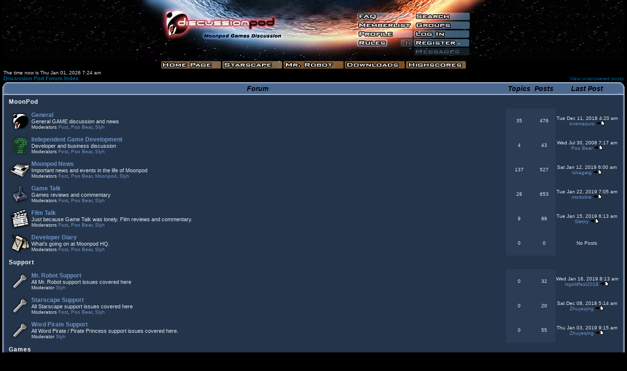

--- FILE ---
content_type: text/html; charset=iso-8859-1
request_url: http://www.moonpod.com/board/index.php?sid=508e5c3c8c2f6e2438f3b8619f507e7f
body_size: 32740
content:
<!DOCTYPE HTML PUBLIC "-//W3C//DTD HTML 4.01 Transitional//EN">
<html dir="ltr">
<head>
<title>Discussion Pod :: Index</title>
<meta http-equiv='Content-Type' content='text/html; charset=iso-8859-1'>
<meta http-equiv='Content-Style-Type' content='text/css'>


<link rel='stylesheet' href='templates/moonpod/A.moonpod.css.pagespeed.cf.89HVXCMWrX.css' type='text/css'>

<!-- <link rel="top" href="./index.php?sid=32a5f0c1ad63adfb7978379097b0a3b4" title="Discussion Pod Forum Index" />
<link rel="search" href="./search.php?sid=32a5f0c1ad63adfb7978379097b0a3b4" title="Search" />
<link rel="help" href="./faq.php?sid=32a5f0c1ad63adfb7978379097b0a3b4" title="FAQ" />
<link rel="author" href="./memberlist.php?sid=32a5f0c1ad63adfb7978379097b0a3b4" title="Memberlist" />
 -->
<!-- Start add - Birthday MOD -->

<!-- End add - Birthday MOD -->
</head>
<body bgcolor='#000000' text='#E0E9F3' link='#996600' vlink='#B49354'>

<a name='top'></a>

<table width='100%' border=0 align=center cellpadding=0 cellspacing=0>
	<tr>
		<td class='stardrop'>
			<table width=725 border=0 align=center cellpadding=0 cellspacing=0>
			  <tr>
				<td width=449 rowspan=7><img src='templates/moonpod/images/449x124xheader_l.jpg.pagespeed.ic.RdJl2eMnDf.webp' width=449 height=124 alt=' '></td>
				<td colspan=5><img src='[data-uri]' alt=' '></td>
			  </tr>
			  <tr>
				<td colspan=3><span class='header_faq button'><a href='faq.php?sid=32a5f0c1ad63adfb7978379097b0a3b4'><img src='[data-uri]' border='0' alt='FAQ'></a></span></td>
				<td width=117><span class='header_search button'><a href='search.php?sid=32a5f0c1ad63adfb7978379097b0a3b4'><img src='[data-uri]' border=0 alt='Search'></a></span></td>
				<td width=43 rowspan=6><img src='[data-uri]' alt=' '></td>
			  </tr>
			  <tr>
				<td colspan=3><span class='header_memberlist button'><a href='memberlist.php?sid=32a5f0c1ad63adfb7978379097b0a3b4'><img src='[data-uri]' border=0 alt='Memberlist'></a></span></td>
				<td><span class='header_groups button'><a href='groupcp.php?sid=32a5f0c1ad63adfb7978379097b0a3b4'><img src='[data-uri]' border=0 alt='Usergroups'></a></span></td>
			  </tr>
			  <tr>
				<td colspan=3><span class='header_profile button'><a href='profile.php?mode=editprofile&amp;sid=32a5f0c1ad63adfb7978379097b0a3b4'><img src='[data-uri]' border=0 alt='Profile'></a></span></td>
				<td><span class='header_login button'><a href='login.php?sid=32a5f0c1ad63adfb7978379097b0a3b4'><img src='[data-uri]' border=0 alt='Log in'></a></span></td>
			  </tr>
			  <tr>
				<td width=65><span class='header_rules button'><a href='rules.php'><img src='[data-uri]' border=0 alt=' '></a></span></td>
				<td width=25><span class='header_cal button'><a href='rules.php'><img src='[data-uri]' border=0 alt=' '></a></span></td>
				<td width=26><span><img src='[data-uri]' border=0 alt='Forum Statistics'></span></td>
				<td><span class='header_register button'><a href="profile.php?mode=register&amp;sid=32a5f0c1ad63adfb7978379097b0a3b4"><img src='[data-uri]' border=0 alt='Register'></a></span></td>
			  </tr>
			  <tr>
				<td colspan=3><img src='[data-uri]' border=0 alt=' '></td>
				<td><span><img src='[data-uri]' border=0 alt='Log in to check your private messages'></span></td>
			  </tr>
			  <tr>
				<td height=10 colspan=4><img src='[data-uri]' alt='Log in to check your private messages'></td>
				<!-- a href="privmsg.php?folder=inbox&amp;sid=32a5f0c1ad63adfb7978379097b0a3b4" class="mainmenu"><img src="templates/subSilver/images/icon_mini_message.gif" width="12" height="13" border="0" alt="Log in to check your private messages" hspace="3" />Log in to check your private messages</a -->
			  </tr>

			  <tr>
					<td colspan=6>
						<table width=10 border=0 align=center cellpadding=0 cellspacing=0>
						  <tr>
							<td><span class='header_home button'><a href='../'><img src='[data-uri]' border=0 alt='Moonpod Homepage'></a></span></td>
							<td><span class='header_starscape button'><a href='../English/about_ss.php'><img src='[data-uri]' border=0 alt='Starscape Information'></a></span></td>
							<td><span class='header_mrrobot button'><a href='../English/about_mr.robot.php'><img src='[data-uri]' border=0 alt='Mr. Robot Information'></a></span></td>
							<td><span class='header_downloads button'><a href='../English/downloads.php'><img src='[data-uri]' border=0 alt='Free Game Downloads'></a></span></td>
							<td><span class='header_highscores button'><a href='../English/highscores.php?pid=1'><img src='[data-uri]' border=0 alt='Starscape Highscore Table'></a></span></td>
						  </tr>
						</table>
					</td>
				</tr>
			</table>
		</td>
	</tr>
</table>
<table width='100%' cellspacing=0 cellpadding=2 border=0 align=center>
  <tr>
	<td align=left valign=bottom><span class=gensmall>
	The time now is Thu Jan 01, 2026 7:24 am<br/></span><span class=nav><a href='index.php?sid=32a5f0c1ad63adfb7978379097b0a3b4' class=nav>Discussion Pod Forum Index</a></span></td>
	<td align=right valign=bottom class=gensmall>
		<a href='search.php?search_id=unanswered&amp;sid=32a5f0c1ad63adfb7978379097b0a3b4' class=gensmall>View unanswered posts</a></td>
  </tr>
</table>

<table width='100%' cellpadding=0 cellspacing=0 border=0>
  <tr>
  	<td class=ttl><img src='[data-uri]' width=13 height=10 alt=' '></td>
	<td colspan=2 class=tt>&nbsp;Forum&nbsp;</td>
	<td width=50 class=tt>&nbsp;Topics&nbsp;</td>
	<td width=50 class=tt>&nbsp;Posts&nbsp;</td>
	<td valign=middle class=tt>&nbsp;Last Post&nbsp;</td>
	<td class=ttr><img src='[data-uri]' width=13 height=10 alt=' '></td>
  </tr>
  <tr>
  	<td class=l></td>
	<td class=catLeft colspan=2 height=28><span class=cattitle><a href='index.php?c=2&amp;sid=32a5f0c1ad63adfb7978379097b0a3b4' class=cattitle>MoonPod</a></span></td>
	<td class=catLeft colspan=3 align=right>&nbsp;</td>
    <td class=r></td>
  </tr>
  <tr>
  	<td class=l></td>
	<td class=row1 align=center valign=middle height=50><img src="[data-uri]" alt="No new posts" title="No new posts"/></td>
	<td class=row1 width='100%' height=50><span class="forumlink"> <a href="viewforum.php?f=6&amp;sid=32a5f0c1ad63adfb7978379097b0a3b4" class="forumlink">General</a><br/>
	  </span> <span class=genmed>General GAME discussion and news<br/>
	  </span><span class=gensmall>Moderators <a href="profile.php?mode=viewprofile&amp;u=5&amp;sid=32a5f0c1ad63adfb7978379097b0a3b4">Fost</a>, <a href="profile.php?mode=viewprofile&amp;u=6&amp;sid=32a5f0c1ad63adfb7978379097b0a3b4">Poo Bear</a>, <a href="profile.php?mode=viewprofile&amp;u=949&amp;sid=32a5f0c1ad63adfb7978379097b0a3b4">Slyh</a></span></td>
	<td class=row2 align=center valign=middle height=50><span class=gensmall>35</span></td>
	<td class=row2 align=center valign=middle height=50><span class=gensmall>476</span></td>
	<td class=row1 align=center valign=middle height=50 nowrap=nowrap> <span class=gensmall>Tue Dec 11, 2018 4:20 am<br/><a href="profile.php?mode=viewprofile&amp;u=3552&amp;sid=32a5f0c1ad63adfb7978379097b0a3b4">onemasuro</a> <a href="viewtopic.php?p=31666&amp;sid=32a5f0c1ad63adfb7978379097b0a3b4#31666"><img src="[data-uri]" border="0" alt="View latest post" title="View latest post"/></a></span></td>
    <td class=r></td>
 </tr>
  <tr>
  	<td class=l></td>
	<td class=row1 align=center valign=middle height=50><img src="[data-uri]" alt="No new posts" title="No new posts"/></td>
	<td class=row1 width='100%' height=50><span class="forumlink"> <a href="viewforum.php?f=5&amp;sid=32a5f0c1ad63adfb7978379097b0a3b4" class="forumlink">Independent Game Development</a><br/>
	  </span> <span class=genmed>Developer and business discussion<br/>
	  </span><span class=gensmall>Moderators <a href="profile.php?mode=viewprofile&amp;u=5&amp;sid=32a5f0c1ad63adfb7978379097b0a3b4">Fost</a>, <a href="profile.php?mode=viewprofile&amp;u=6&amp;sid=32a5f0c1ad63adfb7978379097b0a3b4">Poo Bear</a>, <a href="profile.php?mode=viewprofile&amp;u=949&amp;sid=32a5f0c1ad63adfb7978379097b0a3b4">Slyh</a></span></td>
	<td class=row2 align=center valign=middle height=50><span class=gensmall>4</span></td>
	<td class=row2 align=center valign=middle height=50><span class=gensmall>43</span></td>
	<td class=row1 align=center valign=middle height=50 nowrap=nowrap> <span class=gensmall>Wed Jul 30, 2008 7:17 am<br/><a href="profile.php?mode=viewprofile&amp;u=6&amp;sid=32a5f0c1ad63adfb7978379097b0a3b4">Poo Bear</a> <a href="viewtopic.php?p=25063&amp;sid=32a5f0c1ad63adfb7978379097b0a3b4#25063"><img src="[data-uri]" border="0" alt="View latest post" title="View latest post"/></a></span></td>
    <td class=r></td>
 </tr>
  <tr>
  	<td class=l></td>
	<td class=row1 align=center valign=middle height=50><img src="[data-uri]" alt="No new posts" title="No new posts"/></td>
	<td class=row1 width='100%' height=50><span class="forumlink"> <a href="viewforum.php?f=8&amp;sid=32a5f0c1ad63adfb7978379097b0a3b4" class="forumlink">Moonpod News</a><br/>
	  </span> <span class=genmed>Important news and events in the life of Moonpod<br/>
	  </span><span class=gensmall>Moderators <a href="profile.php?mode=viewprofile&amp;u=5&amp;sid=32a5f0c1ad63adfb7978379097b0a3b4">Fost</a>, <a href="profile.php?mode=viewprofile&amp;u=6&amp;sid=32a5f0c1ad63adfb7978379097b0a3b4">Poo Bear</a>, <a href="profile.php?mode=viewprofile&amp;u=578&amp;sid=32a5f0c1ad63adfb7978379097b0a3b4">Moonpod</a>, <a href="profile.php?mode=viewprofile&amp;u=949&amp;sid=32a5f0c1ad63adfb7978379097b0a3b4">Slyh</a></span></td>
	<td class=row2 align=center valign=middle height=50><span class=gensmall>137</span></td>
	<td class=row2 align=center valign=middle height=50><span class=gensmall>527</span></td>
	<td class=row1 align=center valign=middle height=50 nowrap=nowrap> <span class=gensmall>Sat Jan 12, 2019 6:00 am<br/><a href="profile.php?mode=viewprofile&amp;u=3606&amp;sid=32a5f0c1ad63adfb7978379097b0a3b4">ishagarg</a> <a href="viewtopic.php?p=31822&amp;sid=32a5f0c1ad63adfb7978379097b0a3b4#31822"><img src="[data-uri]" border="0" alt="View latest post" title="View latest post"/></a></span></td>
    <td class=r></td>
 </tr>
  <tr>
  	<td class=l></td>
	<td class=row1 align=center valign=middle height=50><img src="[data-uri]" alt="No new posts" title="No new posts"/></td>
	<td class=row1 width='100%' height=50><span class="forumlink"> <a href="viewforum.php?f=11&amp;sid=32a5f0c1ad63adfb7978379097b0a3b4" class="forumlink">Game Talk</a><br/>
	  </span> <span class=genmed>Games reviews and commentary<br/>
	  </span><span class=gensmall>Moderators <a href="profile.php?mode=viewprofile&amp;u=5&amp;sid=32a5f0c1ad63adfb7978379097b0a3b4">Fost</a>, <a href="profile.php?mode=viewprofile&amp;u=6&amp;sid=32a5f0c1ad63adfb7978379097b0a3b4">Poo Bear</a>, <a href="profile.php?mode=viewprofile&amp;u=949&amp;sid=32a5f0c1ad63adfb7978379097b0a3b4">Slyh</a></span></td>
	<td class=row2 align=center valign=middle height=50><span class=gensmall>28</span></td>
	<td class=row2 align=center valign=middle height=50><span class=gensmall>653</span></td>
	<td class=row1 align=center valign=middle height=50 nowrap=nowrap> <span class=gensmall>Tue Jan 22, 2019 7:05 am<br/><a href="profile.php?mode=viewprofile&amp;u=3515&amp;sid=32a5f0c1ad63adfb7978379097b0a3b4">modobre</a> <a href="viewtopic.php?p=31864&amp;sid=32a5f0c1ad63adfb7978379097b0a3b4#31864"><img src="[data-uri]" border="0" alt="View latest post" title="View latest post"/></a></span></td>
    <td class=r></td>
 </tr>
  <tr>
  	<td class=l></td>
	<td class=row1 align=center valign=middle height=50><img src="[data-uri]" alt="No new posts" title="No new posts"/></td>
	<td class=row1 width='100%' height=50><span class="forumlink"> <a href="viewforum.php?f=15&amp;sid=32a5f0c1ad63adfb7978379097b0a3b4" class="forumlink">Film Talk</a><br/>
	  </span> <span class=genmed>Just because Game Talk was lonely.
Film reviews and commentary.<br/>
	  </span><span class=gensmall>Moderators <a href="profile.php?mode=viewprofile&amp;u=5&amp;sid=32a5f0c1ad63adfb7978379097b0a3b4">Fost</a>, <a href="profile.php?mode=viewprofile&amp;u=6&amp;sid=32a5f0c1ad63adfb7978379097b0a3b4">Poo Bear</a>, <a href="profile.php?mode=viewprofile&amp;u=949&amp;sid=32a5f0c1ad63adfb7978379097b0a3b4">Slyh</a></span></td>
	<td class=row2 align=center valign=middle height=50><span class=gensmall>9</span></td>
	<td class=row2 align=center valign=middle height=50><span class=gensmall>88</span></td>
	<td class=row1 align=center valign=middle height=50 nowrap=nowrap> <span class=gensmall>Tue Jan 15, 2019 6:13 am<br/><a href="profile.php?mode=viewprofile&amp;u=3554&amp;sid=32a5f0c1ad63adfb7978379097b0a3b4">Sletrry</a> <a href="viewtopic.php?p=31838&amp;sid=32a5f0c1ad63adfb7978379097b0a3b4#31838"><img src="[data-uri]" border="0" alt="View latest post" title="View latest post"/></a></span></td>
    <td class=r></td>
 </tr>
  <tr>
  	<td class=l></td>
	<td class=row1 align=center valign=middle height=50><img src="[data-uri]" alt="No new posts" title="No new posts"/></td>
	<td class=row1 width='100%' height=50><span class="forumlink"> <a href="viewforum.php?f=14&amp;sid=32a5f0c1ad63adfb7978379097b0a3b4" class="forumlink">Developer Diary</a><br/>
	  </span> <span class=genmed>What's going on at Moonpod HQ.<br/>
	  </span><span class=gensmall>Moderators <a href="profile.php?mode=viewprofile&amp;u=5&amp;sid=32a5f0c1ad63adfb7978379097b0a3b4">Fost</a>, <a href="profile.php?mode=viewprofile&amp;u=6&amp;sid=32a5f0c1ad63adfb7978379097b0a3b4">Poo Bear</a>, <a href="profile.php?mode=viewprofile&amp;u=949&amp;sid=32a5f0c1ad63adfb7978379097b0a3b4">Slyh</a></span></td>
	<td class=row2 align=center valign=middle height=50><span class=gensmall>0</span></td>
	<td class=row2 align=center valign=middle height=50><span class=gensmall>0</span></td>
	<td class=row1 align=center valign=middle height=50 nowrap=nowrap> <span class=gensmall>No Posts</span></td>
    <td class=r></td>
 </tr>
  <tr>
  	<td class=l></td>
	<td class=catLeft colspan=2 height=28><span class=cattitle><a href='index.php?c=9&amp;sid=32a5f0c1ad63adfb7978379097b0a3b4' class=cattitle>Support</a></span></td>
	<td class=catLeft colspan=3 align=right>&nbsp;</td>
    <td class=r></td>
  </tr>
  <tr>
  	<td class=l></td>
	<td class=row1 align=center valign=middle height=50><img src="[data-uri]" alt="No new posts" title="No new posts"/></td>
	<td class=row1 width='100%' height=50><span class="forumlink"> <a href="viewforum.php?f=22&amp;sid=32a5f0c1ad63adfb7978379097b0a3b4" class="forumlink">Mr. Robot Support</a><br/>
	  </span> <span class=genmed>All Mr. Robot support issues covered here<br/>
	  </span><span class=gensmall>Moderator <a href="profile.php?mode=viewprofile&amp;u=949&amp;sid=32a5f0c1ad63adfb7978379097b0a3b4">Slyh</a></span></td>
	<td class=row2 align=center valign=middle height=50><span class=gensmall>0</span></td>
	<td class=row2 align=center valign=middle height=50><span class=gensmall>32</span></td>
	<td class=row1 align=center valign=middle height=50 nowrap=nowrap> <span class=gensmall>Wed Jan 16, 2019 8:13 am<br/><a href="profile.php?mode=viewprofile&amp;u=3610&amp;sid=32a5f0c1ad63adfb7978379097b0a3b4">rsgoldfast2018</a> <a href="viewtopic.php?p=31841&amp;sid=32a5f0c1ad63adfb7978379097b0a3b4#31841"><img src="[data-uri]" border="0" alt="View latest post" title="View latest post"/></a></span></td>
    <td class=r></td>
 </tr>
  <tr>
  	<td class=l></td>
	<td class=row1 align=center valign=middle height=50><img src="[data-uri]" alt="No new posts" title="No new posts"/></td>
	<td class=row1 width='100%' height=50><span class="forumlink"> <a href="viewforum.php?f=3&amp;sid=32a5f0c1ad63adfb7978379097b0a3b4" class="forumlink">Starscape Support</a><br/>
	  </span> <span class=genmed>All Starscape support issues covered here<br/>
	  </span><span class=gensmall>Moderators <a href="profile.php?mode=viewprofile&amp;u=5&amp;sid=32a5f0c1ad63adfb7978379097b0a3b4">Fost</a>, <a href="profile.php?mode=viewprofile&amp;u=6&amp;sid=32a5f0c1ad63adfb7978379097b0a3b4">Poo Bear</a>, <a href="profile.php?mode=viewprofile&amp;u=949&amp;sid=32a5f0c1ad63adfb7978379097b0a3b4">Slyh</a></span></td>
	<td class=row2 align=center valign=middle height=50><span class=gensmall>0</span></td>
	<td class=row2 align=center valign=middle height=50><span class=gensmall>20</span></td>
	<td class=row1 align=center valign=middle height=50 nowrap=nowrap> <span class=gensmall>Sat Dec 08, 2018 5:14 am<br/><a href="profile.php?mode=viewprofile&amp;u=3419&amp;sid=32a5f0c1ad63adfb7978379097b0a3b4">Zhuyeqing</a> <a href="viewtopic.php?p=31659&amp;sid=32a5f0c1ad63adfb7978379097b0a3b4#31659"><img src="[data-uri]" border="0" alt="View latest post" title="View latest post"/></a></span></td>
    <td class=r></td>
 </tr>
  <tr>
  	<td class=l></td>
	<td class=row1 align=center valign=middle height=50><img src="[data-uri]" alt="No new posts" title="No new posts"/></td>
	<td class=row1 width='100%' height=50><span class="forumlink"> <a href="viewforum.php?f=26&amp;sid=32a5f0c1ad63adfb7978379097b0a3b4" class="forumlink">Word Pirate Support</a><br/>
	  </span> <span class=genmed>All Word Pirate / Pirate Princess support issues covered here.<br/>
	  </span><span class=gensmall>Moderator <a href="profile.php?mode=viewprofile&amp;u=949&amp;sid=32a5f0c1ad63adfb7978379097b0a3b4">Slyh</a></span></td>
	<td class=row2 align=center valign=middle height=50><span class=gensmall>0</span></td>
	<td class=row2 align=center valign=middle height=50><span class=gensmall>55</span></td>
	<td class=row1 align=center valign=middle height=50 nowrap=nowrap> <span class=gensmall>Thu Jan 03, 2019 9:15 am<br/><a href="profile.php?mode=viewprofile&amp;u=3419&amp;sid=32a5f0c1ad63adfb7978379097b0a3b4">Zhuyeqing</a> <a href="viewtopic.php?p=31790&amp;sid=32a5f0c1ad63adfb7978379097b0a3b4#31790"><img src="[data-uri]" border="0" alt="View latest post" title="View latest post"/></a></span></td>
    <td class=r></td>
 </tr>
  <tr>
  	<td class=l></td>
	<td class=catLeft colspan=2 height=28><span class=cattitle><a href='index.php?c=7&amp;sid=32a5f0c1ad63adfb7978379097b0a3b4' class=cattitle>Games</a></span></td>
	<td class=catLeft colspan=3 align=right>&nbsp;</td>
    <td class=r></td>
  </tr>
  <tr>
  	<td class=l></td>
	<td class=row1 align=center valign=middle height=50><img src="[data-uri]" alt="No new posts" title="No new posts"/></td>
	<td class=row1 width='100%' height=50><span class="forumlink"> <a href="viewforum.php?f=16&amp;sid=32a5f0c1ad63adfb7978379097b0a3b4" class="forumlink">Mr.Robot</a><br/>
	  </span> <span class=genmed>General discussion about Mr. Robot<br/>
	  </span><span class=gensmall>Moderators <a href="profile.php?mode=viewprofile&amp;u=5&amp;sid=32a5f0c1ad63adfb7978379097b0a3b4">Fost</a>, <a href="profile.php?mode=viewprofile&amp;u=6&amp;sid=32a5f0c1ad63adfb7978379097b0a3b4">Poo Bear</a>, <a href="profile.php?mode=viewprofile&amp;u=949&amp;sid=32a5f0c1ad63adfb7978379097b0a3b4">Slyh</a></span></td>
	<td class=row2 align=center valign=middle height=50><span class=gensmall>5</span></td>
	<td class=row2 align=center valign=middle height=50><span class=gensmall>90</span></td>
	<td class=row1 align=center valign=middle height=50 nowrap=nowrap> <span class=gensmall>Sat Jan 19, 2019 12:55 pm<br/><a href="profile.php?mode=viewprofile&amp;u=3616&amp;sid=32a5f0c1ad63adfb7978379097b0a3b4">satya123</a> <a href="viewtopic.php?p=31848&amp;sid=32a5f0c1ad63adfb7978379097b0a3b4#31848"><img src="[data-uri]" border="0" alt="View latest post" title="View latest post"/></a></span></td>
    <td class=r></td>
 </tr>
  <tr>
  	<td class=l></td>
	<td class=row1 align=center valign=middle height=50><img src="[data-uri]" alt="No new posts" title="No new posts"/></td>
	<td class=row1 width='100%' height=50><span class="forumlink"> <a href="viewforum.php?f=23&amp;sid=32a5f0c1ad63adfb7978379097b0a3b4" class="forumlink">User Adventures</a><br/>
	  </span> <span class=genmed>Mr. Robot User Created Adventures<br/>
	  </span><span class=gensmall>Moderator <a href="profile.php?mode=viewprofile&amp;u=949&amp;sid=32a5f0c1ad63adfb7978379097b0a3b4">Slyh</a></span></td>
	<td class=row2 align=center valign=middle height=50><span class=gensmall>8</span></td>
	<td class=row2 align=center valign=middle height=50><span class=gensmall>156</span></td>
	<td class=row1 align=center valign=middle height=50 nowrap=nowrap> <span class=gensmall>Thu Nov 22, 2018 4:35 am<br/><a href="profile.php?mode=viewprofile&amp;u=3507&amp;sid=32a5f0c1ad63adfb7978379097b0a3b4">wannaxaxa</a> <a href="viewtopic.php?p=31518&amp;sid=32a5f0c1ad63adfb7978379097b0a3b4#31518"><img src="[data-uri]" border="0" alt="View latest post" title="View latest post"/></a></span></td>
    <td class=r></td>
 </tr>
  <tr>
  	<td class=l></td>
	<td class=row1 align=center valign=middle height=50><img src="[data-uri]" alt="No new posts" title="No new posts"/></td>
	<td class=row1 width='100%' height=50><span class="forumlink"> <a href="viewforum.php?f=2&amp;sid=32a5f0c1ad63adfb7978379097b0a3b4" class="forumlink">Starscape</a><br/>
	  </span> <span class=genmed>General discussion about Starscape<br/>
	  </span><span class=gensmall>Moderators <a href="profile.php?mode=viewprofile&amp;u=5&amp;sid=32a5f0c1ad63adfb7978379097b0a3b4">Fost</a>, <a href="profile.php?mode=viewprofile&amp;u=6&amp;sid=32a5f0c1ad63adfb7978379097b0a3b4">Poo Bear</a>, <a href="profile.php?mode=viewprofile&amp;u=949&amp;sid=32a5f0c1ad63adfb7978379097b0a3b4">Slyh</a></span></td>
	<td class=row2 align=center valign=middle height=50><span class=gensmall>28</span></td>
	<td class=row2 align=center valign=middle height=50><span class=gensmall>421</span></td>
	<td class=row1 align=center valign=middle height=50 nowrap=nowrap> <span class=gensmall>Fri Nov 30, 2018 7:15 am<br/><a href="profile.php?mode=viewprofile&amp;u=3540&amp;sid=32a5f0c1ad63adfb7978379097b0a3b4">AlexisGunn</a> <a href="viewtopic.php?p=31634&amp;sid=32a5f0c1ad63adfb7978379097b0a3b4#31634"><img src="[data-uri]" border="0" alt="View latest post" title="View latest post"/></a></span></td>
    <td class=r></td>
 </tr>
  <tr>
  	<td class=l></td>
	<td class=row1 align=center valign=middle height=50><img src="[data-uri]" alt="No new posts" title="No new posts"/></td>
	<td class=row1 width='100%' height=50><span class="forumlink"> <a href="viewforum.php?f=13&amp;sid=32a5f0c1ad63adfb7978379097b0a3b4" class="forumlink">Battlescape</a><br/>
	  </span> <span class=genmed>General discussion about Battlescape (In Hibernation)<br/>
	  </span><span class=gensmall>Moderators <a href="profile.php?mode=viewprofile&amp;u=5&amp;sid=32a5f0c1ad63adfb7978379097b0a3b4">Fost</a>, <a href="profile.php?mode=viewprofile&amp;u=6&amp;sid=32a5f0c1ad63adfb7978379097b0a3b4">Poo Bear</a></span></td>
	<td class=row2 align=center valign=middle height=50><span class=gensmall>8</span></td>
	<td class=row2 align=center valign=middle height=50><span class=gensmall>170</span></td>
	<td class=row1 align=center valign=middle height=50 nowrap=nowrap> <span class=gensmall>Sat Jan 12, 2019 4:53 am<br/><a href="profile.php?mode=viewprofile&amp;u=3545&amp;sid=32a5f0c1ad63adfb7978379097b0a3b4">mary2233</a> <a href="viewtopic.php?p=31819&amp;sid=32a5f0c1ad63adfb7978379097b0a3b4#31819"><img src="[data-uri]" border="0" alt="View latest post" title="View latest post"/></a></span></td>
    <td class=r></td>
 </tr>
  <tr>
  	<td class=l></td>
	<td class=row1 align=center valign=middle height=50><img src="[data-uri]" alt="No new posts" title="No new posts"/></td>
	<td class=row1 width='100%' height=50><span class="forumlink"> <a href="viewforum.php?f=25&amp;sid=32a5f0c1ad63adfb7978379097b0a3b4" class="forumlink">Word Pirate</a><br/>
	  </span> <span class=genmed>General discussion about Word Pirate / Pirate Princess<br/>
	  </span><span class=gensmall>Moderators <a href="profile.php?mode=viewprofile&amp;u=5&amp;sid=32a5f0c1ad63adfb7978379097b0a3b4">Fost</a>, <a href="profile.php?mode=viewprofile&amp;u=6&amp;sid=32a5f0c1ad63adfb7978379097b0a3b4">Poo Bear</a></span></td>
	<td class=row2 align=center valign=middle height=50><span class=gensmall>2</span></td>
	<td class=row2 align=center valign=middle height=50><span class=gensmall>602</span></td>
	<td class=row1 align=center valign=middle height=50 nowrap=nowrap> <span class=gensmall>Tue Sep 24, 2024 4:09 am<br/><a href="profile.php?mode=viewprofile&amp;u=5203&amp;sid=32a5f0c1ad63adfb7978379097b0a3b4">RoseMarieCorpuz</a> <a href="viewtopic.php?p=33269&amp;sid=32a5f0c1ad63adfb7978379097b0a3b4#33269"><img src="[data-uri]" border="0" alt="View latest post" title="View latest post"/></a></span></td>
    <td class=r></td>
 </tr>
  <tr>
		<td class=bl></td>
		<td class=b colspan=5></td>
		<td class=br></td>
  </tr>
</table>
<table width='100%' cellspacing=0 border=0 align=center cellpadding=2>
  <tr>
	<td align=left>
	</td>
	<td align=right><span class=gensmall>All times are GMT</span></td>
  </tr>
</table>

<table width='100%' cellpadding=0 cellspacing=0 border=0 class=forumline>
  <tr>
   <td class=ttl><img src='[data-uri]' width=13 height=10 alt=' '></td>
	<td colspan=2 class=tt><a href="viewonline.php?sid=32a5f0c1ad63adfb7978379097b0a3b4"><span style='color:#BBDDFF;'>Who is Online</span></a></td>
   <td class=ttr><img src='[data-uri]' width=13 height=10 alt=' '></td>
  </tr>
  <tr>
    <td class=l></td>
	<td class=row1 align=center valign=middle rowspan=3><img src='[data-uri]' alt='Who is Online'/></td>
	<td class=row1 align=left width='100%'><span class='gensmall'>Our users have posted a total of <b>3512</b> articles<br/>We have <b>10377</b> registered users<br/>The newest registered user is <b><a href="profile.php?mode=viewprofile&amp;u=10743&amp;sid=32a5f0c1ad63adfb7978379097b0a3b4">5marnes</a></b></span>
	<td class=r></td>
  </tr>
  <tr>
    <td class=l></td>
	<td class=row1 align=left><span class=gensmall>In total there are <b>280</b> users online :: 0 Registered, 0 Hidden and 280 Guests &nbsp; [ <span style="color:#FFA34F">Administrator</span> ] &nbsp; [ <span style="color:#006600">Moderator</span> ]<br/>Most users ever online was <b>2091</b> on Sun Aug 17, 2025 12:11 pm<br/>Registered Users: None</span></td>
 	<td class=r></td>
  </tr>
<!-- Start add - Birthday MOD -->
  <tr>
	<td class=l></td>
	<td class=row1 align=left><span class=gensmall>Users with a birthday today: <a href="profile.php?mode=viewprofile&amp;u=4218&amp;sid=32a5f0c1ad63adfb7978379097b0a3b4">abhi8533 (36)</a>, <a href="profile.php?mode=viewprofile&amp;u=3920&amp;sid=32a5f0c1ad63adfb7978379097b0a3b4">adambenjamin (34)</a>, <a href="profile.php?mode=viewprofile&amp;u=5620&amp;sid=32a5f0c1ad63adfb7978379097b0a3b4">adamcole (34)</a>, <a href="profile.php?mode=viewprofile&amp;u=8256&amp;sid=32a5f0c1ad63adfb7978379097b0a3b4">adamwong (35)</a>, <a href="profile.php?mode=viewprofile&amp;u=7731&amp;sid=32a5f0c1ad63adfb7978379097b0a3b4">adom123 (31)</a>, <a href="profile.php?mode=viewprofile&amp;u=5483&amp;sid=32a5f0c1ad63adfb7978379097b0a3b4">agencasroyal7 (35)</a>, <a href="profile.php?mode=viewprofile&amp;u=6976&amp;sid=32a5f0c1ad63adfb7978379097b0a3b4">agenpragmaticplay (28)</a>, <a href="profile.php?mode=viewprofile&amp;u=6983&amp;sid=32a5f0c1ad63adfb7978379097b0a3b4">Agenslot (35)</a>, <a href="profile.php?mode=viewprofile&amp;u=4708&amp;sid=32a5f0c1ad63adfb7978379097b0a3b4">ainoshita (26)</a>, <a href="profile.php?mode=viewprofile&amp;u=6003&amp;sid=32a5f0c1ad63adfb7978379097b0a3b4">airlinesreservationsdeal (32)</a>, <a href="profile.php?mode=viewprofile&amp;u=5059&amp;sid=32a5f0c1ad63adfb7978379097b0a3b4">airohub2019 (26)</a>, <a href="profile.php?mode=viewprofile&amp;u=3180&amp;sid=32a5f0c1ad63adfb7978379097b0a3b4">alexfreeman01 (35)</a>, <a href="profile.php?mode=viewprofile&amp;u=7016&amp;sid=32a5f0c1ad63adfb7978379097b0a3b4">alicerose (33)</a>, <a href="profile.php?mode=viewprofile&amp;u=5566&amp;sid=32a5f0c1ad63adfb7978379097b0a3b4">alinachopranagpur (31)</a>, <a href="profile.php?mode=viewprofile&amp;u=5055&amp;sid=32a5f0c1ad63adfb7978379097b0a3b4">alizadavis </a>, <a href="profile.php?mode=viewprofile&amp;u=5452&amp;sid=32a5f0c1ad63adfb7978379097b0a3b4">alleywalker (36)</a>, <a href="profile.php?mode=viewprofile&amp;u=3747&amp;sid=32a5f0c1ad63adfb7978379097b0a3b4">Amelia120 (39)</a>, <a href="profile.php?mode=viewprofile&amp;u=7592&amp;sid=32a5f0c1ad63adfb7978379097b0a3b4">anakseoking </a>, <a href="profile.php?mode=viewprofile&amp;u=10141&amp;sid=32a5f0c1ad63adfb7978379097b0a3b4">Anamika02 </a>, <a href="profile.php?mode=viewprofile&amp;u=10067&amp;sid=32a5f0c1ad63adfb7978379097b0a3b4">Anamika_Sighal01 (32)</a>, <a href="profile.php?mode=viewprofile&amp;u=10069&amp;sid=32a5f0c1ad63adfb7978379097b0a3b4">Anamika_Sighal01 (32)</a>, <a href="profile.php?mode=viewprofile&amp;u=8966&amp;sid=32a5f0c1ad63adfb7978379097b0a3b4">andhericallgirls (23)</a>, <a href="profile.php?mode=viewprofile&amp;u=5122&amp;sid=32a5f0c1ad63adfb7978379097b0a3b4">andrewflower (36)</a>, <a href="profile.php?mode=viewprofile&amp;u=8234&amp;sid=32a5f0c1ad63adfb7978379097b0a3b4">anichkabohuslava (35)</a>, <a href="profile.php?mode=viewprofile&amp;u=5146&amp;sid=32a5f0c1ad63adfb7978379097b0a3b4">anjalimeheta (25)</a>, <a href="profile.php?mode=viewprofile&amp;u=9413&amp;sid=32a5f0c1ad63adfb7978379097b0a3b4">ankitavermajaipur (27)</a>, <a href="profile.php?mode=viewprofile&amp;u=4860&amp;sid=32a5f0c1ad63adfb7978379097b0a3b4">annmmarks (36)</a>, <a href="profile.php?mode=viewprofile&amp;u=6798&amp;sid=32a5f0c1ad63adfb7978379097b0a3b4">antonionee (30)</a>, <a href="profile.php?mode=viewprofile&amp;u=6363&amp;sid=32a5f0c1ad63adfb7978379097b0a3b4">apurvabajaj (31)</a>, <a href="profile.php?mode=viewprofile&amp;u=7989&amp;sid=32a5f0c1ad63adfb7978379097b0a3b4">ArixDigital (36)</a>, <a href="profile.php?mode=viewprofile&amp;u=8355&amp;sid=32a5f0c1ad63adfb7978379097b0a3b4">arsipsumut (43)</a>, <a href="profile.php?mode=viewprofile&amp;u=7411&amp;sid=32a5f0c1ad63adfb7978379097b0a3b4">assignmenthelp </a>, <a href="profile.php?mode=viewprofile&amp;u=7524&amp;sid=32a5f0c1ad63adfb7978379097b0a3b4">assignmenthelp21 (26)</a>, <a href="profile.php?mode=viewprofile&amp;u=6390&amp;sid=32a5f0c1ad63adfb7978379097b0a3b4">Assignments (35)</a>, <a href="profile.php?mode=viewprofile&amp;u=10576&amp;sid=32a5f0c1ad63adfb7978379097b0a3b4">avahome (25)</a>, <a href="profile.php?mode=viewprofile&amp;u=7153&amp;sid=32a5f0c1ad63adfb7978379097b0a3b4">AvendanoDesign (26)</a>, <a href="profile.php?mode=viewprofile&amp;u=8225&amp;sid=32a5f0c1ad63adfb7978379097b0a3b4">axcapital </a>, <a href="profile.php?mode=viewprofile&amp;u=8232&amp;sid=32a5f0c1ad63adfb7978379097b0a3b4">axmap (26)</a>, <a href="profile.php?mode=viewprofile&amp;u=8233&amp;sid=32a5f0c1ad63adfb7978379097b0a3b4">ayushibasu (23)</a>, <a href="profile.php?mode=viewprofile&amp;u=5631&amp;sid=32a5f0c1ad63adfb7978379097b0a3b4">BabyMargaretha </a>, <a href="profile.php?mode=viewprofile&amp;u=4526&amp;sid=32a5f0c1ad63adfb7978379097b0a3b4">bangaloreescort456 (31)</a>, <a href="profile.php?mode=viewprofile&amp;u=5144&amp;sid=32a5f0c1ad63adfb7978379097b0a3b4">baroncorrz (36)</a>, <a href="profile.php?mode=viewprofile&amp;u=4056&amp;sid=32a5f0c1ad63adfb7978379097b0a3b4">barrybeck0 (36)</a>, <a href="profile.php?mode=viewprofile&amp;u=7096&amp;sid=32a5f0c1ad63adfb7978379097b0a3b4">BBCrafts (26)</a>, <a href="profile.php?mode=viewprofile&amp;u=3735&amp;sid=32a5f0c1ad63adfb7978379097b0a3b4">bell621iran (40)</a>, <a href="profile.php?mode=viewprofile&amp;u=7756&amp;sid=32a5f0c1ad63adfb7978379097b0a3b4">BerryMax (31)</a>, <a href="profile.php?mode=viewprofile&amp;u=10373&amp;sid=32a5f0c1ad63adfb7978379097b0a3b4">birlaevara (35)</a>, <a href="profile.php?mode=viewprofile&amp;u=3763&amp;sid=32a5f0c1ad63adfb7978379097b0a3b4">bradhrt1 (35)</a>, <a href="profile.php?mode=viewprofile&amp;u=9507&amp;sid=32a5f0c1ad63adfb7978379097b0a3b4">BrandstarStudios (16)</a>, <a href="profile.php?mode=viewprofile&amp;u=4629&amp;sid=32a5f0c1ad63adfb7978379097b0a3b4">braydenronan (31)</a>, <a href="profile.php?mode=viewprofile&amp;u=9880&amp;sid=32a5f0c1ad63adfb7978379097b0a3b4">Brceramics (26)</a>, <a href="profile.php?mode=viewprofile&amp;u=3523&amp;sid=32a5f0c1ad63adfb7978379097b0a3b4">brighthousetech1 (31)</a>, <a href="profile.php?mode=viewprofile&amp;u=6575&amp;sid=32a5f0c1ad63adfb7978379097b0a3b4">buymodafinilonline (31)</a>, <a href="profile.php?mode=viewprofile&amp;u=9166&amp;sid=32a5f0c1ad63adfb7978379097b0a3b4">buyonlinemeds </a>, <a href="profile.php?mode=viewprofile&amp;u=9148&amp;sid=32a5f0c1ad63adfb7978379097b0a3b4">callgirlsinmumbai (23)</a>, <a href="profile.php?mode=viewprofile&amp;u=6844&amp;sid=32a5f0c1ad63adfb7978379097b0a3b4">callinolondon (36)</a>, <a href="profile.php?mode=viewprofile&amp;u=3294&amp;sid=32a5f0c1ad63adfb7978379097b0a3b4">carapaces (35)</a>, <a href="profile.php?mode=viewprofile&amp;u=9505&amp;sid=32a5f0c1ad63adfb7978379097b0a3b4">Carly195 (31)</a>, <a href="profile.php?mode=viewprofile&amp;u=3626&amp;sid=32a5f0c1ad63adfb7978379097b0a3b4">carter120 (39)</a>, <a href="profile.php?mode=viewprofile&amp;u=7951&amp;sid=32a5f0c1ad63adfb7978379097b0a3b4">catherine0011 (36)</a>, <a href="profile.php?mode=viewprofile&amp;u=8214&amp;sid=32a5f0c1ad63adfb7978379097b0a3b4">Cedrikroger (30)</a>, <a href="profile.php?mode=viewprofile&amp;u=10144&amp;sid=32a5f0c1ad63adfb7978379097b0a3b4">chandigarhescort00 (29)</a>, <a href="profile.php?mode=viewprofile&amp;u=6195&amp;sid=32a5f0c1ad63adfb7978379097b0a3b4">ChasseurDeCougars.com (56)</a>, <a href="profile.php?mode=viewprofile&amp;u=7199&amp;sid=32a5f0c1ad63adfb7978379097b0a3b4">Christopherthoams (36)</a>, <a href="profile.php?mode=viewprofile&amp;u=5377&amp;sid=32a5f0c1ad63adfb7978379097b0a3b4">christyangel (36)</a>, <a href="profile.php?mode=viewprofile&amp;u=10714&amp;sid=32a5f0c1ad63adfb7978379097b0a3b4">ck444uscom1 (27)</a>, <a href="profile.php?mode=viewprofile&amp;u=10326&amp;sid=32a5f0c1ad63adfb7978379097b0a3b4">clarav (36)</a>, <a href="profile.php?mode=viewprofile&amp;u=9886&amp;sid=32a5f0c1ad63adfb7978379097b0a3b4">ClaraVenger (36)</a>, <a href="profile.php?mode=viewprofile&amp;u=4558&amp;sid=32a5f0c1ad63adfb7978379097b0a3b4">codexina (36)</a>, <a href="profile.php?mode=viewprofile&amp;u=6288&amp;sid=32a5f0c1ad63adfb7978379097b0a3b4">CoinPriceIQ (34)</a>, <a href="profile.php?mode=viewprofile&amp;u=5371&amp;sid=32a5f0c1ad63adfb7978379097b0a3b4">colinmunro (30)</a>, <a href="profile.php?mode=viewprofile&amp;u=10577&amp;sid=32a5f0c1ad63adfb7978379097b0a3b4">colornjoy (25)</a>, <a href="profile.php?mode=viewprofile&amp;u=7555&amp;sid=32a5f0c1ad63adfb7978379097b0a3b4">Combinedpumps (35)</a>, <a href="profile.php?mode=viewprofile&amp;u=5128&amp;sid=32a5f0c1ad63adfb7978379097b0a3b4">corenfozz (36)</a>, <a href="profile.php?mode=viewprofile&amp;u=8296&amp;sid=32a5f0c1ad63adfb7978379097b0a3b4">couplehealthcare (28)</a>, <a href="profile.php?mode=viewprofile&amp;u=5233&amp;sid=32a5f0c1ad63adfb7978379097b0a3b4">curonobie (36)</a>, <a href="profile.php?mode=viewprofile&amp;u=8447&amp;sid=32a5f0c1ad63adfb7978379097b0a3b4">darcymarsh555 (29)</a>, <a href="profile.php?mode=viewprofile&amp;u=4771&amp;sid=32a5f0c1ad63adfb7978379097b0a3b4">davidbolden (41)</a>, <a href="profile.php?mode=viewprofile&amp;u=5430&amp;sid=32a5f0c1ad63adfb7978379097b0a3b4">davidmathew (47)</a>, <a href="profile.php?mode=viewprofile&amp;u=8473&amp;sid=32a5f0c1ad63adfb7978379097b0a3b4">DavidRalsto </a>, <a href="profile.php?mode=viewprofile&amp;u=4564&amp;sid=32a5f0c1ad63adfb7978379097b0a3b4">Dayna1050 (39)</a>, <a href="profile.php?mode=viewprofile&amp;u=3739&amp;sid=32a5f0c1ad63adfb7978379097b0a3b4">dellprintercare (36)</a>, <a href="profile.php?mode=viewprofile&amp;u=6269&amp;sid=32a5f0c1ad63adfb7978379097b0a3b4">Delta Airlines (36)</a>, <a href="profile.php?mode=viewprofile&amp;u=4990&amp;sid=32a5f0c1ad63adfb7978379097b0a3b4">deluxebeauty (25)</a>, <a href="profile.php?mode=viewprofile&amp;u=4913&amp;sid=32a5f0c1ad63adfb7978379097b0a3b4">denniskemp (34)</a>, <a href="profile.php?mode=viewprofile&amp;u=8878&amp;sid=32a5f0c1ad63adfb7978379097b0a3b4">dikshagupta (28)</a>, <a href="profile.php?mode=viewprofile&amp;u=7971&amp;sid=32a5f0c1ad63adfb7978379097b0a3b4">dissertationsland (34)</a>, <a href="profile.php?mode=viewprofile&amp;u=3529&amp;sid=32a5f0c1ad63adfb7978379097b0a3b4">djcluv (39)</a>, <a href="profile.php?mode=viewprofile&amp;u=3766&amp;sid=32a5f0c1ad63adfb7978379097b0a3b4">dollaronewebhosting (32)</a>, <a href="profile.php?mode=viewprofile&amp;u=3808&amp;sid=32a5f0c1ad63adfb7978379097b0a3b4">dominic (27)</a>, <a href="profile.php?mode=viewprofile&amp;u=8274&amp;sid=32a5f0c1ad63adfb7978379097b0a3b4">dominicmorrison (28)</a>, <a href="profile.php?mode=viewprofile&amp;u=3736&amp;sid=32a5f0c1ad63adfb7978379097b0a3b4">downloadaoldesktop (36)</a>, <a href="profile.php?mode=viewprofile&amp;u=8535&amp;sid=32a5f0c1ad63adfb7978379097b0a3b4">dramacoolfy (34)</a>, <a href="profile.php?mode=viewprofile&amp;u=5008&amp;sid=32a5f0c1ad63adfb7978379097b0a3b4">dubaihotel (36)</a>, <a href="profile.php?mode=viewprofile&amp;u=8325&amp;sid=32a5f0c1ad63adfb7978379097b0a3b4">dubailuxuryvillas </a>, <a href="profile.php?mode=viewprofile&amp;u=8323&amp;sid=32a5f0c1ad63adfb7978379097b0a3b4">dubaipropertiessale (26)</a>, <a href="profile.php?mode=viewprofile&amp;u=8226&amp;sid=32a5f0c1ad63adfb7978379097b0a3b4">dubaipropertyinv </a>, <a href="profile.php?mode=viewprofile&amp;u=5636&amp;sid=32a5f0c1ad63adfb7978379097b0a3b4">duetqqco (35)</a>, <a href="profile.php?mode=viewprofile&amp;u=4784&amp;sid=32a5f0c1ad63adfb7978379097b0a3b4">easyguidance123 (36)</a>, <a href="profile.php?mode=viewprofile&amp;u=4697&amp;sid=32a5f0c1ad63adfb7978379097b0a3b4">easyresolve123 (36)</a>, <a href="profile.php?mode=viewprofile&amp;u=3967&amp;sid=32a5f0c1ad63adfb7978379097b0a3b4">edwinrandall (36)</a>, <a href="profile.php?mode=viewprofile&amp;u=4529&amp;sid=32a5f0c1ad63adfb7978379097b0a3b4">elizabetnum (56)</a>, <a href="profile.php?mode=viewprofile&amp;u=6163&amp;sid=32a5f0c1ad63adfb7978379097b0a3b4">elliesmith (36)</a>, <a href="profile.php?mode=viewprofile&amp;u=9778&amp;sid=32a5f0c1ad63adfb7978379097b0a3b4">emmawhitman (36)</a>, <a href="profile.php?mode=viewprofile&amp;u=7323&amp;sid=32a5f0c1ad63adfb7978379097b0a3b4">Erick1805 (46)</a>, <a href="profile.php?mode=viewprofile&amp;u=6406&amp;sid=32a5f0c1ad63adfb7978379097b0a3b4">escortbangalore (27)</a>, <a href="profile.php?mode=viewprofile&amp;u=9587&amp;sid=32a5f0c1ad63adfb7978379097b0a3b4">eugeniadelhi (36)</a>, <a href="profile.php?mode=viewprofile&amp;u=7762&amp;sid=32a5f0c1ad63adfb7978379097b0a3b4">eurekataxi (41)</a>, <a href="profile.php?mode=viewprofile&amp;u=4485&amp;sid=32a5f0c1ad63adfb7978379097b0a3b4">exlovebackmantra (36)</a>, <a href="profile.php?mode=viewprofile&amp;u=3307&amp;sid=32a5f0c1ad63adfb7978379097b0a3b4">faratot (35)</a>, <a href="profile.php?mode=viewprofile&amp;u=4974&amp;sid=32a5f0c1ad63adfb7978379097b0a3b4">FaysalHusain (36)</a>, <a href="profile.php?mode=viewprofile&amp;u=2023&amp;sid=32a5f0c1ad63adfb7978379097b0a3b4">fharid (54)</a>, <a href="profile.php?mode=viewprofile&amp;u=8603&amp;sid=32a5f0c1ad63adfb7978379097b0a3b4">filips23 (31)</a>, <a href="profile.php?mode=viewprofile&amp;u=10570&amp;sid=32a5f0c1ad63adfb7978379097b0a3b4">flightcrust (26)</a>, <a href="profile.php?mode=viewprofile&amp;u=3752&amp;sid=32a5f0c1ad63adfb7978379097b0a3b4">francoadam024 (32)</a>, <a href="profile.php?mode=viewprofile&amp;u=7710&amp;sid=32a5f0c1ad63adfb7978379097b0a3b4">gasboy303 (27)</a>, <a href="profile.php?mode=viewprofile&amp;u=8726&amp;sid=32a5f0c1ad63adfb7978379097b0a3b4">gayatrie23 (31)</a>, <a href="profile.php?mode=viewprofile&amp;u=8933&amp;sid=32a5f0c1ad63adfb7978379097b0a3b4">gayatrie231 (31)</a>, <a href="profile.php?mode=viewprofile&amp;u=4976&amp;sid=32a5f0c1ad63adfb7978379097b0a3b4">Geraltrevia11 (36)</a>, <a href="profile.php?mode=viewprofile&amp;u=5029&amp;sid=32a5f0c1ad63adfb7978379097b0a3b4">ghenasharma (25)</a>, <a href="profile.php?mode=viewprofile&amp;u=10711&amp;sid=32a5f0c1ad63adfb7978379097b0a3b4">globalgadgets (29)</a>, <a href="profile.php?mode=viewprofile&amp;u=6735&amp;sid=32a5f0c1ad63adfb7978379097b0a3b4">godek8899 (36)</a>, <a href="profile.php?mode=viewprofile&amp;u=8490&amp;sid=32a5f0c1ad63adfb7978379097b0a3b4">Gracialee (33)</a>, <a href="profile.php?mode=viewprofile&amp;u=4783&amp;sid=32a5f0c1ad63adfb7978379097b0a3b4">GrandMaster (43)</a>, <a href="profile.php?mode=viewprofile&amp;u=9098&amp;sid=32a5f0c1ad63adfb7978379097b0a3b4">GujaratTours (26)</a>, <a href="profile.php?mode=viewprofile&amp;u=4037&amp;sid=32a5f0c1ad63adfb7978379097b0a3b4">heathfritz </a>, <a href="profile.php?mode=viewprofile&amp;u=3333&amp;sid=32a5f0c1ad63adfb7978379097b0a3b4">Heighte </a>, <a href="profile.php?mode=viewprofile&amp;u=8658&amp;sid=32a5f0c1ad63adfb7978379097b0a3b4">henryjack (35)</a>, <a href="profile.php?mode=viewprofile&amp;u=3202&amp;sid=32a5f0c1ad63adfb7978379097b0a3b4">Hick11 (46)</a>, <a href="profile.php?mode=viewprofile&amp;u=3733&amp;sid=32a5f0c1ad63adfb7978379097b0a3b4">hilaryduff (36)</a>, <a href="profile.php?mode=viewprofile&amp;u=6119&amp;sid=32a5f0c1ad63adfb7978379097b0a3b4">hirealexacabs (31)</a>, <a href="profile.php?mode=viewprofile&amp;u=3781&amp;sid=32a5f0c1ad63adfb7978379097b0a3b4">hongwei28 (38)</a>, <a href="profile.php?mode=viewprofile&amp;u=7422&amp;sid=32a5f0c1ad63adfb7978379097b0a3b4">hopejames (36)</a>, <a href="profile.php?mode=viewprofile&amp;u=4524&amp;sid=32a5f0c1ad63adfb7978379097b0a3b4">hotluzi456 (31)</a>, <a href="profile.php?mode=viewprofile&amp;u=5560&amp;sid=32a5f0c1ad63adfb7978379097b0a3b4">Igeeksupport (39)</a>, <a href="profile.php?mode=viewprofile&amp;u=4775&amp;sid=32a5f0c1ad63adfb7978379097b0a3b4">Inauscodigital (31)</a>, <a href="profile.php?mode=viewprofile&amp;u=6918&amp;sid=32a5f0c1ad63adfb7978379097b0a3b4">investmango (35)</a>, <a href="profile.php?mode=viewprofile&amp;u=5855&amp;sid=32a5f0c1ad63adfb7978379097b0a3b4">ipcr7bet (45)</a>, <a href="profile.php?mode=viewprofile&amp;u=8509&amp;sid=32a5f0c1ad63adfb7978379097b0a3b4">ishagargmodels (27)</a>, <a href="profile.php?mode=viewprofile&amp;u=9654&amp;sid=32a5f0c1ad63adfb7978379097b0a3b4">jackcharles (34)</a>, <a href="profile.php?mode=viewprofile&amp;u=9078&amp;sid=32a5f0c1ad63adfb7978379097b0a3b4">jackieh23 (26)</a>, <a href="profile.php?mode=viewprofile&amp;u=4210&amp;sid=32a5f0c1ad63adfb7978379097b0a3b4">jackjons (36)</a>, <a href="profile.php?mode=viewprofile&amp;u=5096&amp;sid=32a5f0c1ad63adfb7978379097b0a3b4">jaibalajipackers (46)</a>, <a href="profile.php?mode=viewprofile&amp;u=9522&amp;sid=32a5f0c1ad63adfb7978379097b0a3b4">jaipurservice27 (25)</a>, <a href="profile.php?mode=viewprofile&amp;u=5333&amp;sid=32a5f0c1ad63adfb7978379097b0a3b4">jame1414 </a>, <a href="profile.php?mode=viewprofile&amp;u=8164&amp;sid=32a5f0c1ad63adfb7978379097b0a3b4">jamesklaus (36)</a>, <a href="profile.php?mode=viewprofile&amp;u=4256&amp;sid=32a5f0c1ad63adfb7978379097b0a3b4">jamesmarshall1407 (36)</a>, <a href="profile.php?mode=viewprofile&amp;u=4863&amp;sid=32a5f0c1ad63adfb7978379097b0a3b4">jangiravinash (30)</a>, <a href="profile.php?mode=viewprofile&amp;u=7808&amp;sid=32a5f0c1ad63adfb7978379097b0a3b4">jannieflores4 (30)</a>, <a href="profile.php?mode=viewprofile&amp;u=8416&amp;sid=32a5f0c1ad63adfb7978379097b0a3b4">jastinmartin04 </a>, <a href="profile.php?mode=viewprofile&amp;u=5328&amp;sid=32a5f0c1ad63adfb7978379097b0a3b4">jatin2792 (37)</a>, <a href="profile.php?mode=viewprofile&amp;u=8200&amp;sid=32a5f0c1ad63adfb7978379097b0a3b4">jenniferkunis129 (35)</a>, <a href="profile.php?mode=viewprofile&amp;u=9227&amp;sid=32a5f0c1ad63adfb7978379097b0a3b4">jennysilva846 (56)</a>, <a href="profile.php?mode=viewprofile&amp;u=4423&amp;sid=32a5f0c1ad63adfb7978379097b0a3b4">Jeromeassistant (36)</a>, <a href="profile.php?mode=viewprofile&amp;u=6219&amp;sid=32a5f0c1ad63adfb7978379097b0a3b4">jimcarry (47)</a>, <a href="profile.php?mode=viewprofile&amp;u=10677&amp;sid=32a5f0c1ad63adfb7978379097b0a3b4">jiyasaxena (25)</a>, <a href="profile.php?mode=viewprofile&amp;u=8470&amp;sid=32a5f0c1ad63adfb7978379097b0a3b4">johncarter011 (35)</a>, <a href="profile.php?mode=viewprofile&amp;u=1309&amp;sid=32a5f0c1ad63adfb7978379097b0a3b4">johndoe7 (46)</a>, <a href="profile.php?mode=viewprofile&amp;u=9205&amp;sid=32a5f0c1ad63adfb7978379097b0a3b4">Johnny Brown (38)</a>, <a href="profile.php?mode=viewprofile&amp;u=8427&amp;sid=32a5f0c1ad63adfb7978379097b0a3b4">JohnnyMoss </a>, <a href="profile.php?mode=viewprofile&amp;u=3329&amp;sid=32a5f0c1ad63adfb7978379097b0a3b4">kakakaoo (36)</a>, <a href="profile.php?mode=viewprofile&amp;u=10547&amp;sid=32a5f0c1ad63adfb7978379097b0a3b4">kamagradubai (25)</a>, <a href="profile.php?mode=viewprofile&amp;u=6417&amp;sid=32a5f0c1ad63adfb7978379097b0a3b4">kapilmatka (37)</a>, <a href="profile.php?mode=viewprofile&amp;u=3358&amp;sid=32a5f0c1ad63adfb7978379097b0a3b4">karin (41)</a>, <a href="profile.php?mode=viewprofile&amp;u=7473&amp;sid=32a5f0c1ad63adfb7978379097b0a3b4">karlpark733 (36)</a>, <a href="profile.php?mode=viewprofile&amp;u=4527&amp;sid=32a5f0c1ad63adfb7978379097b0a3b4">kavitasharma456 (31)</a>, <a href="profile.php?mode=viewprofile&amp;u=10043&amp;sid=32a5f0c1ad63adfb7978379097b0a3b4">kavyashinde (28)</a>, <a href="profile.php?mode=viewprofile&amp;u=6072&amp;sid=32a5f0c1ad63adfb7978379097b0a3b4">kevinbear (36)</a>, <a href="profile.php?mode=viewprofile&amp;u=3524&amp;sid=32a5f0c1ad63adfb7978379097b0a3b4">Khloekardashian1 (31)</a>, <a href="profile.php?mode=viewprofile&amp;u=4045&amp;sid=32a5f0c1ad63adfb7978379097b0a3b4">kiaescorts (36)</a>, <a href="profile.php?mode=viewprofile&amp;u=4746&amp;sid=32a5f0c1ad63adfb7978379097b0a3b4">kirramax735 (36)</a>, <a href="profile.php?mode=viewprofile&amp;u=4588&amp;sid=32a5f0c1ad63adfb7978379097b0a3b4">KlauderSaint (36)</a>, <a href="profile.php?mode=viewprofile&amp;u=1955&amp;sid=32a5f0c1ad63adfb7978379097b0a3b4">klausprell1 </a>, <a href="profile.php?mode=viewprofile&amp;u=8659&amp;sid=32a5f0c1ad63adfb7978379097b0a3b4">LarryMorgan (41)</a>, <a href="profile.php?mode=viewprofile&amp;u=6677&amp;sid=32a5f0c1ad63adfb7978379097b0a3b4">leleterbang (36)</a>, <a href="profile.php?mode=viewprofile&amp;u=4587&amp;sid=32a5f0c1ad63adfb7978379097b0a3b4">Leonard8122 (36)</a>, <a href="profile.php?mode=viewprofile&amp;u=9876&amp;sid=32a5f0c1ad63adfb7978379097b0a3b4">leonardo1023 (36)</a>, <a href="profile.php?mode=viewprofile&amp;u=7531&amp;sid=32a5f0c1ad63adfb7978379097b0a3b4">LindaNelson202 (29)</a>, <a href="profile.php?mode=viewprofile&amp;u=4645&amp;sid=32a5f0c1ad63adfb7978379097b0a3b4">littlestarsvic </a>, <a href="profile.php?mode=viewprofile&amp;u=9225&amp;sid=32a5f0c1ad63adfb7978379097b0a3b4">LivFin (36)</a>, <a href="profile.php?mode=viewprofile&amp;u=8990&amp;sid=32a5f0c1ad63adfb7978379097b0a3b4">lucknowescorts1 (33)</a>, <a href="profile.php?mode=viewprofile&amp;u=9719&amp;sid=32a5f0c1ad63adfb7978379097b0a3b4">lucymartin1416 (38)</a>, <a href="profile.php?mode=viewprofile&amp;u=4821&amp;sid=32a5f0c1ad63adfb7978379097b0a3b4">makwilson (26)</a>, <a href="profile.php?mode=viewprofile&amp;u=3694&amp;sid=32a5f0c1ad63adfb7978379097b0a3b4">mariahernandez789 </a>, <a href="profile.php?mode=viewprofile&amp;u=3317&amp;sid=32a5f0c1ad63adfb7978379097b0a3b4">marieweaver (36)</a>, <a href="profile.php?mode=viewprofile&amp;u=8016&amp;sid=32a5f0c1ad63adfb7978379097b0a3b4">markjoy (31)</a>, <a href="profile.php?mode=viewprofile&amp;u=9562&amp;sid=32a5f0c1ad63adfb7978379097b0a3b4">markopaul (26)</a>, <a href="profile.php?mode=viewprofile&amp;u=8834&amp;sid=32a5f0c1ad63adfb7978379097b0a3b4">marsmith64 (56)</a>, <a href="profile.php?mode=viewprofile&amp;u=5603&amp;sid=32a5f0c1ad63adfb7978379097b0a3b4">martinashley697 (30)</a>, <a href="profile.php?mode=viewprofile&amp;u=5966&amp;sid=32a5f0c1ad63adfb7978379097b0a3b4">mathewroger (47)</a>, <a href="profile.php?mode=viewprofile&amp;u=5155&amp;sid=32a5f0c1ad63adfb7978379097b0a3b4">mattjohnn (36)</a>, <a href="profile.php?mode=viewprofile&amp;u=4769&amp;sid=32a5f0c1ad63adfb7978379097b0a3b4">mbah88pion (28)</a>, <a href="profile.php?mode=viewprofile&amp;u=6749&amp;sid=32a5f0c1ad63adfb7978379097b0a3b4">mcburnrieveldt (31)</a>, <a href="profile.php?mode=viewprofile&amp;u=3525&amp;sid=32a5f0c1ad63adfb7978379097b0a3b4">Melaniatrump1 (31)</a>, <a href="profile.php?mode=viewprofile&amp;u=10738&amp;sid=32a5f0c1ad63adfb7978379097b0a3b4">Merusri Antelopes (27)</a>, <a href="profile.php?mode=viewprofile&amp;u=10340&amp;sid=32a5f0c1ad63adfb7978379097b0a3b4">miacharlotte </a>, <a href="profile.php?mode=viewprofile&amp;u=3722&amp;sid=32a5f0c1ad63adfb7978379097b0a3b4">Michael12 </a>, <a href="profile.php?mode=viewprofile&amp;u=8443&amp;sid=32a5f0c1ad63adfb7978379097b0a3b4">michaelwebb872 </a>, <a href="profile.php?mode=viewprofile&amp;u=9930&amp;sid=32a5f0c1ad63adfb7978379097b0a3b4">miraiwebsite (35)</a>, <a href="profile.php?mode=viewprofile&amp;u=3425&amp;sid=32a5f0c1ad63adfb7978379097b0a3b4">mobilelegends (40)</a>, <a href="profile.php?mode=viewprofile&amp;u=9013&amp;sid=32a5f0c1ad63adfb7978379097b0a3b4">modeltaniyapatel (26)</a>, <a href="profile.php?mode=viewprofile&amp;u=6752&amp;sid=32a5f0c1ad63adfb7978379097b0a3b4">monarkgolf (28)</a>, <a href="profile.php?mode=viewprofile&amp;u=5449&amp;sid=32a5f0c1ad63adfb7978379097b0a3b4">monicaphillipa (31)</a>, <a href="profile.php?mode=viewprofile&amp;u=10638&amp;sid=32a5f0c1ad63adfb7978379097b0a3b4">monip (46)</a>, <a href="profile.php?mode=viewprofile&amp;u=8161&amp;sid=32a5f0c1ad63adfb7978379097b0a3b4">mumbaicallgirls (23)</a>, <a href="profile.php?mode=viewprofile&amp;u=7993&amp;sid=32a5f0c1ad63adfb7978379097b0a3b4">mumbaiescortshub (23)</a>, <a href="profile.php?mode=viewprofile&amp;u=8250&amp;sid=32a5f0c1ad63adfb7978379097b0a3b4">mumbaiescortshub2 (23)</a>, <a href="profile.php?mode=viewprofile&amp;u=7832&amp;sid=32a5f0c1ad63adfb7978379097b0a3b4">myassignmenthelpp (26)</a>, <a href="profile.php?mode=viewprofile&amp;u=10438&amp;sid=32a5f0c1ad63adfb7978379097b0a3b4">nambiard25 (35)</a>, <a href="profile.php?mode=viewprofile&amp;u=8623&amp;sid=32a5f0c1ad63adfb7978379097b0a3b4">nehapandeY (23)</a>, <a href="profile.php?mode=viewprofile&amp;u=4340&amp;sid=32a5f0c1ad63adfb7978379097b0a3b4">nehasharma (31)</a>, <a href="profile.php?mode=viewprofile&amp;u=5313&amp;sid=32a5f0c1ad63adfb7978379097b0a3b4">Newsflash247 (45)</a>, <a href="profile.php?mode=viewprofile&amp;u=8405&amp;sid=32a5f0c1ad63adfb7978379097b0a3b4">nickmosan321 (36)</a>, <a href="profile.php?mode=viewprofile&amp;u=5208&amp;sid=32a5f0c1ad63adfb7978379097b0a3b4">nijjulika (36)</a>, <a href="profile.php?mode=viewprofile&amp;u=4729&amp;sid=32a5f0c1ad63adfb7978379097b0a3b4">nikitagarg (30)</a>, <a href="profile.php?mode=viewprofile&amp;u=3833&amp;sid=32a5f0c1ad63adfb7978379097b0a3b4">nortonexpert (37)</a>, <a href="profile.php?mode=viewprofile&amp;u=9348&amp;sid=32a5f0c1ad63adfb7978379097b0a3b4">offplandubai (26)</a>, <a href="profile.php?mode=viewprofile&amp;u=4276&amp;sid=32a5f0c1ad63adfb7978379097b0a3b4">oliversmith1407 (36)</a>, <a href="profile.php?mode=viewprofile&amp;u=6969&amp;sid=32a5f0c1ad63adfb7978379097b0a3b4">OneMillionBabes (40)</a>, <a href="profile.php?mode=viewprofile&amp;u=9245&amp;sid=32a5f0c1ad63adfb7978379097b0a3b4">painetim568 </a>, <a href="profile.php?mode=viewprofile&amp;u=3870&amp;sid=32a5f0c1ad63adfb7978379097b0a3b4">palak786 (30)</a>, <a href="profile.php?mode=viewprofile&amp;u=5827&amp;sid=32a5f0c1ad63adfb7978379097b0a3b4">Pallavi1990 (36)</a>, <a href="profile.php?mode=viewprofile&amp;u=6209&amp;sid=32a5f0c1ad63adfb7978379097b0a3b4">parkermolly (35)</a>, <a href="profile.php?mode=viewprofile&amp;u=7494&amp;sid=32a5f0c1ad63adfb7978379097b0a3b4">pasukanjoz (27)</a>, <a href="profile.php?mode=viewprofile&amp;u=8929&amp;sid=32a5f0c1ad63adfb7978379097b0a3b4">patelisha0101 (26)</a>, <a href="profile.php?mode=viewprofile&amp;u=5742&amp;sid=32a5f0c1ad63adfb7978379097b0a3b4">patricktron (47)</a>, <a href="profile.php?mode=viewprofile&amp;u=8292&amp;sid=32a5f0c1ad63adfb7978379097b0a3b4">paulspavan (34)</a>, <a href="profile.php?mode=viewprofile&amp;u=6498&amp;sid=32a5f0c1ad63adfb7978379097b0a3b4">pestcontrol1432 </a>, <a href="profile.php?mode=viewprofile&amp;u=10522&amp;sid=32a5f0c1ad63adfb7978379097b0a3b4">pevergreen (34)</a>, <a href="profile.php?mode=viewprofile&amp;u=3707&amp;sid=32a5f0c1ad63adfb7978379097b0a3b4">philipkill10 (36)</a>, <a href="profile.php?mode=viewprofile&amp;u=8777&amp;sid=32a5f0c1ad63adfb7978379097b0a3b4">poojakalra (30)</a>, <a href="profile.php?mode=viewprofile&amp;u=10423&amp;sid=32a5f0c1ad63adfb7978379097b0a3b4">prestigeevergreen (27)</a>, <a href="profile.php?mode=viewprofile&amp;u=7558&amp;sid=32a5f0c1ad63adfb7978379097b0a3b4">privatemedsuk (36)</a>, <a href="profile.php?mode=viewprofile&amp;u=10324&amp;sid=32a5f0c1ad63adfb7978379097b0a3b4">propertyturkey023 (36)</a>, <a href="profile.php?mode=viewprofile&amp;u=10355&amp;sid=32a5f0c1ad63adfb7978379097b0a3b4">purevedicgems </a>, <a href="profile.php?mode=viewprofile&amp;u=4530&amp;sid=32a5f0c1ad63adfb7978379097b0a3b4">pwaliacom5 (41)</a>, <a href="profile.php?mode=viewprofile&amp;u=8361&amp;sid=32a5f0c1ad63adfb7978379097b0a3b4">questdubai001 (35)</a>, <a href="profile.php?mode=viewprofile&amp;u=9054&amp;sid=32a5f0c1ad63adfb7978379097b0a3b4">rahuls234 (31)</a>, <a href="profile.php?mode=viewprofile&amp;u=8652&amp;sid=32a5f0c1ad63adfb7978379097b0a3b4">rajatse54 (31)</a>, <a href="profile.php?mode=viewprofile&amp;u=5401&amp;sid=32a5f0c1ad63adfb7978379097b0a3b4">rajeshn (33)</a>, <a href="profile.php?mode=viewprofile&amp;u=7739&amp;sid=32a5f0c1ad63adfb7978379097b0a3b4">rankingxpressdigital (36)</a>, <a href="profile.php?mode=viewprofile&amp;u=8189&amp;sid=32a5f0c1ad63adfb7978379097b0a3b4">ranu11 </a>, <a href="profile.php?mode=viewprofile&amp;u=2268&amp;sid=32a5f0c1ad63adfb7978379097b0a3b4">raokatra3 </a>, <a href="profile.php?mode=viewprofile&amp;u=7861&amp;sid=32a5f0c1ad63adfb7978379097b0a3b4">raysoftsol </a>, <a href="profile.php?mode=viewprofile&amp;u=5134&amp;sid=32a5f0c1ad63adfb7978379097b0a3b4">rbcieslak (36)</a>, <a href="profile.php?mode=viewprofile&amp;u=10594&amp;sid=32a5f0c1ad63adfb7978379097b0a3b4">realcallgirl (27)</a>, <a href="profile.php?mode=viewprofile&amp;u=9449&amp;sid=32a5f0c1ad63adfb7978379097b0a3b4">RencontreDirecte (46)</a>, <a href="profile.php?mode=viewprofile&amp;u=3859&amp;sid=32a5f0c1ad63adfb7978379097b0a3b4">richardherry (36)</a>, <a href="profile.php?mode=viewprofile&amp;u=5018&amp;sid=32a5f0c1ad63adfb7978379097b0a3b4">Rightselects (25)</a>, <a href="profile.php?mode=viewprofile&amp;u=4971&amp;sid=32a5f0c1ad63adfb7978379097b0a3b4">RioCheng (36)</a>, <a href="profile.php?mode=viewprofile&amp;u=9112&amp;sid=32a5f0c1ad63adfb7978379097b0a3b4">rishikeshcagi (33)</a>, <a href="profile.php?mode=viewprofile&amp;u=9677&amp;sid=32a5f0c1ad63adfb7978379097b0a3b4">Robin22 (26)</a>, <a href="profile.php?mode=viewprofile&amp;u=8840&amp;sid=32a5f0c1ad63adfb7978379097b0a3b4">ronpresley61 (56)</a>, <a href="profile.php?mode=viewprofile&amp;u=3976&amp;sid=32a5f0c1ad63adfb7978379097b0a3b4">rossyang0 (36)</a>, <a href="profile.php?mode=viewprofile&amp;u=10051&amp;sid=32a5f0c1ad63adfb7978379097b0a3b4">ruhiahuja (27)</a>, <a href="profile.php?mode=viewprofile&amp;u=8022&amp;sid=32a5f0c1ad63adfb7978379097b0a3b4">russian4fun (36)</a>, <a href="profile.php?mode=viewprofile&amp;u=4035&amp;sid=32a5f0c1ad63adfb7978379097b0a3b4">RyanSmith (35)</a>, <a href="profile.php?mode=viewprofile&amp;u=8627&amp;sid=32a5f0c1ad63adfb7978379097b0a3b4">sabykhanna (30)</a>, <a href="profile.php?mode=viewprofile&amp;u=6093&amp;sid=32a5f0c1ad63adfb7978379097b0a3b4">sam890940 (32)</a>, <a href="profile.php?mode=viewprofile&amp;u=4761&amp;sid=32a5f0c1ad63adfb7978379097b0a3b4">samali (31)</a>, <a href="profile.php?mode=viewprofile&amp;u=3131&amp;sid=32a5f0c1ad63adfb7978379097b0a3b4">samith </a>, <a href="profile.php?mode=viewprofile&amp;u=4525&amp;sid=32a5f0c1ad63adfb7978379097b0a3b4">sapnachaudhary456 (31)</a>, <a href="profile.php?mode=viewprofile&amp;u=5173&amp;sid=32a5f0c1ad63adfb7978379097b0a3b4">sarahbeams121 (43)</a>, <a href="profile.php?mode=viewprofile&amp;u=2923&amp;sid=32a5f0c1ad63adfb7978379097b0a3b4">scofany (46)</a>, <a href="profile.php?mode=viewprofile&amp;u=4626&amp;sid=32a5f0c1ad63adfb7978379097b0a3b4">sebastianmiller123 (36)</a>, <a href="profile.php?mode=viewprofile&amp;u=7427&amp;sid=32a5f0c1ad63adfb7978379097b0a3b4">seodebest (28)</a>, <a href="profile.php?mode=viewprofile&amp;u=5427&amp;sid=32a5f0c1ad63adfb7978379097b0a3b4">sexyykomal (27)</a>, <a href="profile.php?mode=viewprofile&amp;u=5104&amp;sid=32a5f0c1ad63adfb7978379097b0a3b4">shaktipackers (46)</a>, <a href="profile.php?mode=viewprofile&amp;u=8251&amp;sid=32a5f0c1ad63adfb7978379097b0a3b4">sharynfortier (26)</a>, <a href="profile.php?mode=viewprofile&amp;u=3286&amp;sid=32a5f0c1ad63adfb7978379097b0a3b4">sherry2018love (36)</a>, <a href="profile.php?mode=viewprofile&amp;u=7670&amp;sid=32a5f0c1ad63adfb7978379097b0a3b4">simranji (26)</a>, <a href="profile.php?mode=viewprofile&amp;u=6454&amp;sid=32a5f0c1ad63adfb7978379097b0a3b4">situsgalaxy138 </a>, <a href="profile.php?mode=viewprofile&amp;u=9141&amp;sid=32a5f0c1ad63adfb7978379097b0a3b4">Skillmine2023 </a>, <a href="profile.php?mode=viewprofile&amp;u=7997&amp;sid=32a5f0c1ad63adfb7978379097b0a3b4">Skoolbeep (33)</a>, <a href="profile.php?mode=viewprofile&amp;u=10049&amp;sid=32a5f0c1ad63adfb7978379097b0a3b4">smith95326 (26)</a>, <a href="profile.php?mode=viewprofile&amp;u=3420&amp;sid=32a5f0c1ad63adfb7978379097b0a3b4">smrtsmith (36)</a>, <a href="profile.php?mode=viewprofile&amp;u=3876&amp;sid=32a5f0c1ad63adfb7978379097b0a3b4">sofia120 (39)</a>, <a href="profile.php?mode=viewprofile&amp;u=10480&amp;sid=32a5f0c1ad63adfb7978379097b0a3b4">Solight (33)</a>, <a href="profile.php?mode=viewprofile&amp;u=4167&amp;sid=32a5f0c1ad63adfb7978379097b0a3b4">sophiahelt (36)</a>, <a href="profile.php?mode=viewprofile&amp;u=10596&amp;sid=32a5f0c1ad63adfb7978379097b0a3b4">sophiarobart (27)</a>, <a href="profile.php?mode=viewprofile&amp;u=9630&amp;sid=32a5f0c1ad63adfb7978379097b0a3b4">sophiawilliam01 (33)</a>, <a href="profile.php?mode=viewprofile&amp;u=3245&amp;sid=32a5f0c1ad63adfb7978379097b0a3b4">steve smith (36)</a>, <a href="profile.php?mode=viewprofile&amp;u=8919&amp;sid=32a5f0c1ad63adfb7978379097b0a3b4">Stevens23 (31)</a>, <a href="profile.php?mode=viewprofile&amp;u=2008&amp;sid=32a5f0c1ad63adfb7978379097b0a3b4">stevetamis </a>, <a href="profile.php?mode=viewprofile&amp;u=9816&amp;sid=32a5f0c1ad63adfb7978379097b0a3b4">sunainadutta (26)</a>, <a href="profile.php?mode=viewprofile&amp;u=7234&amp;sid=32a5f0c1ad63adfb7978379097b0a3b4">SunSmartGlobal </a>, <a href="profile.php?mode=viewprofile&amp;u=6566&amp;sid=32a5f0c1ad63adfb7978379097b0a3b4">super30model (36)</a>, <a href="profile.php?mode=viewprofile&amp;u=5204&amp;sid=32a5f0c1ad63adfb7978379097b0a3b4">supportnumber (28)</a>, <a href="profile.php?mode=viewprofile&amp;u=7146&amp;sid=32a5f0c1ad63adfb7978379097b0a3b4">Tablonoir (36)</a>, <a href="profile.php?mode=viewprofile&amp;u=5538&amp;sid=32a5f0c1ad63adfb7978379097b0a3b4">tactysolutions (46)</a>, <a href="profile.php?mode=viewprofile&amp;u=5994&amp;sid=32a5f0c1ad63adfb7978379097b0a3b4">TaniyaWilson (30)</a>, <a href="profile.php?mode=viewprofile&amp;u=4818&amp;sid=32a5f0c1ad63adfb7978379097b0a3b4">tanusaha (38)</a>, <a href="profile.php?mode=viewprofile&amp;u=8217&amp;sid=32a5f0c1ad63adfb7978379097b0a3b4">tarunsharma (30)</a>, <a href="profile.php?mode=viewprofile&amp;u=8384&amp;sid=32a5f0c1ad63adfb7978379097b0a3b4">tdomnic024 (31)</a>, <a href="profile.php?mode=viewprofile&amp;u=8206&amp;sid=32a5f0c1ad63adfb7978379097b0a3b4">Tech2Globe (26)</a>, <a href="profile.php?mode=viewprofile&amp;u=7876&amp;sid=32a5f0c1ad63adfb7978379097b0a3b4">tecseo (30)</a>, <a href="profile.php?mode=viewprofile&amp;u=1402&amp;sid=32a5f0c1ad63adfb7978379097b0a3b4">terryltd </a>, <a href="profile.php?mode=viewprofile&amp;u=1627&amp;sid=32a5f0c1ad63adfb7978379097b0a3b4">thetitan (46)</a>, <a href="profile.php?mode=viewprofile&amp;u=8612&amp;sid=32a5f0c1ad63adfb7978379097b0a3b4">thomas27794 (33)</a>, <a href="profile.php?mode=viewprofile&amp;u=4030&amp;sid=32a5f0c1ad63adfb7978379097b0a3b4">thomasdean (36)</a>, <a href="profile.php?mode=viewprofile&amp;u=4438&amp;sid=32a5f0c1ad63adfb7978379097b0a3b4">thomaswayne (35)</a>, <a href="profile.php?mode=viewprofile&amp;u=8017&amp;sid=32a5f0c1ad63adfb7978379097b0a3b4">Timpaine (31)</a>, <a href="profile.php?mode=viewprofile&amp;u=3945&amp;sid=32a5f0c1ad63adfb7978379097b0a3b4">tombernier0 (36)</a>, <a href="profile.php?mode=viewprofile&amp;u=9830&amp;sid=32a5f0c1ad63adfb7978379097b0a3b4">tomstokes597 (36)</a>, <a href="profile.php?mode=viewprofile&amp;u=7751&amp;sid=32a5f0c1ad63adfb7978379097b0a3b4">topmumbaiescorts (23)</a>, <a href="profile.php?mode=viewprofile&amp;u=3712&amp;sid=32a5f0c1ad63adfb7978379097b0a3b4">TracyWilliams05 (36)</a>, <a href="profile.php?mode=viewprofile&amp;u=4202&amp;sid=32a5f0c1ad63adfb7978379097b0a3b4">travels2nepal1 (32)</a>, <a href="profile.php?mode=viewprofile&amp;u=10564&amp;sid=32a5f0c1ad63adfb7978379097b0a3b4">trustcallgirls (31)</a>, <a href="profile.php?mode=viewprofile&amp;u=10513&amp;sid=32a5f0c1ad63adfb7978379097b0a3b4">tusharsoni (56)</a>, <a href="profile.php?mode=viewprofile&amp;u=3292&amp;sid=32a5f0c1ad63adfb7978379097b0a3b4">UberDoo (32)</a>, <a href="profile.php?mode=viewprofile&amp;u=4393&amp;sid=32a5f0c1ad63adfb7978379097b0a3b4">umar malik </a>, <a href="profile.php?mode=viewprofile&amp;u=6723&amp;sid=32a5f0c1ad63adfb7978379097b0a3b4">united7448 (26)</a>, <a href="profile.php?mode=viewprofile&amp;u=3723&amp;sid=32a5f0c1ad63adfb7978379097b0a3b4">Unknown (35)</a>, <a href="profile.php?mode=viewprofile&amp;u=6466&amp;sid=32a5f0c1ad63adfb7978379097b0a3b4">ushimitucozz (36)</a>, <a href="profile.php?mode=viewprofile&amp;u=3690&amp;sid=32a5f0c1ad63adfb7978379097b0a3b4">vanessasmith2545 </a>, <a href="profile.php?mode=viewprofile&amp;u=8039&amp;sid=32a5f0c1ad63adfb7978379097b0a3b4">vashicallgirls (23)</a>, <a href="profile.php?mode=viewprofile&amp;u=8402&amp;sid=32a5f0c1ad63adfb7978379097b0a3b4">victorwilkinson </a>, <a href="profile.php?mode=viewprofile&amp;u=9238&amp;sid=32a5f0c1ad63adfb7978379097b0a3b4">wardhanextrusions (26)</a>, <a href="profile.php?mode=viewprofile&amp;u=5597&amp;sid=32a5f0c1ad63adfb7978379097b0a3b4">Wele1996 (27)</a>, <a href="profile.php?mode=viewprofile&amp;u=8204&amp;sid=32a5f0c1ad63adfb7978379097b0a3b4">Willaimse23 (31)</a>, <a href="profile.php?mode=viewprofile&amp;u=8592&amp;sid=32a5f0c1ad63adfb7978379097b0a3b4">Williamjacob2707 (33)</a>, <a href="profile.php?mode=viewprofile&amp;u=3695&amp;sid=32a5f0c1ad63adfb7978379097b0a3b4">williamjames9564 </a>, <a href="profile.php?mode=viewprofile&amp;u=8076&amp;sid=32a5f0c1ad63adfb7978379097b0a3b4">williamjose0369 (31)</a>, <a href="profile.php?mode=viewprofile&amp;u=10478&amp;sid=32a5f0c1ad63adfb7978379097b0a3b4">woyadigital (33)</a>, <a href="profile.php?mode=viewprofile&amp;u=10482&amp;sid=32a5f0c1ad63adfb7978379097b0a3b4">Wrapuk (33)</a>, <a href="profile.php?mode=viewprofile&amp;u=1948&amp;sid=32a5f0c1ad63adfb7978379097b0a3b4">Wuffie (68)</a>, <a href="profile.php?mode=viewprofile&amp;u=5784&amp;sid=32a5f0c1ad63adfb7978379097b0a3b4">yofiyik383 (36)</a>, <a href="profile.php?mode=viewprofile&amp;u=4973&amp;sid=32a5f0c1ad63adfb7978379097b0a3b4">Yuriboyka11 (36)</a>, <a href="profile.php?mode=viewprofile&amp;u=8012&amp;sid=32a5f0c1ad63adfb7978379097b0a3b4">zopiclone </a> <br/>Users with a birthday within the next 7 days: <a href="profile.php?mode=viewprofile&amp;u=8400&amp;sid=32a5f0c1ad63adfb7978379097b0a3b4">aalphainformation (30)</a>, <a href="profile.php?mode=viewprofile&amp;u=6661&amp;sid=32a5f0c1ad63adfb7978379097b0a3b4">aaronuwt (31)</a>, <a href="profile.php?mode=viewprofile&amp;u=5458&amp;sid=32a5f0c1ad63adfb7978379097b0a3b4">alicedixsonau (27)</a>, <a href="profile.php?mode=viewprofile&amp;u=6962&amp;sid=32a5f0c1ad63adfb7978379097b0a3b4">alkaachaurasiya (37)</a>, <a href="profile.php?mode=viewprofile&amp;u=6713&amp;sid=32a5f0c1ad63adfb7978379097b0a3b4">ankitatiwari007 (27)</a>, <a href="profile.php?mode=viewprofile&amp;u=6664&amp;sid=32a5f0c1ad63adfb7978379097b0a3b4">ankitatiwari07 (27)</a>, <a href="profile.php?mode=viewprofile&amp;u=4076&amp;sid=32a5f0c1ad63adfb7978379097b0a3b4">apple support </a>, <a href="profile.php?mode=viewprofile&amp;u=10653&amp;sid=32a5f0c1ad63adfb7978379097b0a3b4">aroitachopra01 (26)</a>, <a href="profile.php?mode=viewprofile&amp;u=7169&amp;sid=32a5f0c1ad63adfb7978379097b0a3b4">arpitabangalore (27)</a>, <a href="profile.php?mode=viewprofile&amp;u=5454&amp;sid=32a5f0c1ad63adfb7978379097b0a3b4">attemail (37)</a>, <a href="profile.php?mode=viewprofile&amp;u=4193&amp;sid=32a5f0c1ad63adfb7978379097b0a3b4">attmail support </a>, <a href="profile.php?mode=viewprofile&amp;u=4770&amp;sid=32a5f0c1ad63adfb7978379097b0a3b4">attmailhelp (37)</a>, <a href="profile.php?mode=viewprofile&amp;u=6819&amp;sid=32a5f0c1ad63adfb7978379097b0a3b4">avantikatomer (37)</a>, <a href="profile.php?mode=viewprofile&amp;u=7622&amp;sid=32a5f0c1ad63adfb7978379097b0a3b4">azharkhhan (37)</a>, <a href="profile.php?mode=viewprofile&amp;u=6387&amp;sid=32a5f0c1ad63adfb7978379097b0a3b4">bangalorecallgirls (26)</a>, <a href="profile.php?mode=viewprofile&amp;u=6319&amp;sid=32a5f0c1ad63adfb7978379097b0a3b4">bellarose (31)</a>, <a href="profile.php?mode=viewprofile&amp;u=8465&amp;sid=32a5f0c1ad63adfb7978379097b0a3b4">bfansari72 (41)</a>, <a href="profile.php?mode=viewprofile&amp;u=7032&amp;sid=32a5f0c1ad63adfb7978379097b0a3b4">bhanukumar41 (37)</a>, <a href="profile.php?mode=viewprofile&amp;u=6746&amp;sid=32a5f0c1ad63adfb7978379097b0a3b4">bicycleandme (36)</a>, <a href="profile.php?mode=viewprofile&amp;u=4766&amp;sid=32a5f0c1ad63adfb7978379097b0a3b4">blair2019 (36)</a>, <a href="profile.php?mode=viewprofile&amp;u=4693&amp;sid=32a5f0c1ad63adfb7978379097b0a3b4">canonprinter (37)</a>, <a href="profile.php?mode=viewprofile&amp;u=7942&amp;sid=32a5f0c1ad63adfb7978379097b0a3b4">Carify (36)</a>, <a href="profile.php?mode=viewprofile&amp;u=4494&amp;sid=32a5f0c1ad63adfb7978379097b0a3b4">carmeriffin (41)</a>, <a href="profile.php?mode=viewprofile&amp;u=8891&amp;sid=32a5f0c1ad63adfb7978379097b0a3b4">Chennaiescorts00 (28)</a>, <a href="profile.php?mode=viewprofile&amp;u=6788&amp;sid=32a5f0c1ad63adfb7978379097b0a3b4">coupon2deal (26)</a>, <a href="profile.php?mode=viewprofile&amp;u=8126&amp;sid=32a5f0c1ad63adfb7978379097b0a3b4">cracksmad (51)</a>, <a href="profile.php?mode=viewprofile&amp;u=5468&amp;sid=32a5f0c1ad63adfb7978379097b0a3b4">CSCCA </a>, <a href="profile.php?mode=viewprofile&amp;u=3642&amp;sid=32a5f0c1ad63adfb7978379097b0a3b4">Daniel44114 (37)</a>, <a href="profile.php?mode=viewprofile&amp;u=6954&amp;sid=32a5f0c1ad63adfb7978379097b0a3b4">david2015 (31)</a>, <a href="profile.php?mode=viewprofile&amp;u=8653&amp;sid=32a5f0c1ad63adfb7978379097b0a3b4">DerrickLaw (38)</a>, <a href="profile.php?mode=viewprofile&amp;u=2276&amp;sid=32a5f0c1ad63adfb7978379097b0a3b4">dinesh412 (38)</a>, <a href="profile.php?mode=viewprofile&amp;u=6687&amp;sid=32a5f0c1ad63adfb7978379097b0a3b4">dorel92397 (32)</a>, <a href="profile.php?mode=viewprofile&amp;u=5601&amp;sid=32a5f0c1ad63adfb7978379097b0a3b4">duetqqcc (33)</a>, <a href="profile.php?mode=viewprofile&amp;u=4339&amp;sid=32a5f0c1ad63adfb7978379097b0a3b4">fotso </a>, <a href="profile.php?mode=viewprofile&amp;u=3201&amp;sid=32a5f0c1ad63adfb7978379097b0a3b4">Frye1996 (36)</a>, <a href="profile.php?mode=viewprofile&amp;u=7142&amp;sid=32a5f0c1ad63adfb7978379097b0a3b4">garegerg44 (29)</a>, <a href="profile.php?mode=viewprofile&amp;u=3297&amp;sid=32a5f0c1ad63adfb7978379097b0a3b4">haha11 (40)</a>, <a href="profile.php?mode=viewprofile&amp;u=9768&amp;sid=32a5f0c1ad63adfb7978379097b0a3b4">Healtholine (34)</a>, <a href="profile.php?mode=viewprofile&amp;u=6507&amp;sid=32a5f0c1ad63adfb7978379097b0a3b4">hebrewlearning (31)</a>, <a href="profile.php?mode=viewprofile&amp;u=6508&amp;sid=32a5f0c1ad63adfb7978379097b0a3b4">hebrewlearning1 (31)</a>, <a href="profile.php?mode=viewprofile&amp;u=7898&amp;sid=32a5f0c1ad63adfb7978379097b0a3b4">hilaryoshare (34)</a>, <a href="profile.php?mode=viewprofile&amp;u=8335&amp;sid=32a5f0c1ad63adfb7978379097b0a3b4">horlexjuliya (30)</a>, <a href="profile.php?mode=viewprofile&amp;u=4611&amp;sid=32a5f0c1ad63adfb7978379097b0a3b4">hpprintersupport </a>, <a href="profile.php?mode=viewprofile&amp;u=6031&amp;sid=32a5f0c1ad63adfb7978379097b0a3b4">i </a>, <a href="profile.php?mode=viewprofile&amp;u=9919&amp;sid=32a5f0c1ad63adfb7978379097b0a3b4">Ishakhan (26)</a>, <a href="profile.php?mode=viewprofile&amp;u=9856&amp;sid=32a5f0c1ad63adfb7978379097b0a3b4">ishakhan (26)</a>, <a href="profile.php?mode=viewprofile&amp;u=9389&amp;sid=32a5f0c1ad63adfb7978379097b0a3b4">ishikaamumbai (26)</a>, <a href="profile.php?mode=viewprofile&amp;u=5667&amp;sid=32a5f0c1ad63adfb7978379097b0a3b4">jacobcak545 (39)</a>, <a href="profile.php?mode=viewprofile&amp;u=910&amp;sid=32a5f0c1ad63adfb7978379097b0a3b4">James Bond (35)</a>, <a href="profile.php?mode=viewprofile&amp;u=9151&amp;sid=32a5f0c1ad63adfb7978379097b0a3b4">jamesherry313 </a>, <a href="profile.php?mode=viewprofile&amp;u=1894&amp;sid=32a5f0c1ad63adfb7978379097b0a3b4">JamesJB (52)</a>, <a href="profile.php?mode=viewprofile&amp;u=5842&amp;sid=32a5f0c1ad63adfb7978379097b0a3b4">jennybonnet (31)</a>, <a href="profile.php?mode=viewprofile&amp;u=5826&amp;sid=32a5f0c1ad63adfb7978379097b0a3b4">jennysmith08 (38)</a>, <a href="profile.php?mode=viewprofile&amp;u=7905&amp;sid=32a5f0c1ad63adfb7978379097b0a3b4">joydeep (41)</a>, <a href="profile.php?mode=viewprofile&amp;u=5465&amp;sid=32a5f0c1ad63adfb7978379097b0a3b4">kajalgupta (25)</a>, <a href="profile.php?mode=viewprofile&amp;u=1174&amp;sid=32a5f0c1ad63adfb7978379097b0a3b4">katheb (41)</a>, <a href="profile.php?mode=viewprofile&amp;u=1952&amp;sid=32a5f0c1ad63adfb7978379097b0a3b4">kBessa (40)</a>, <a href="profile.php?mode=viewprofile&amp;u=3658&amp;sid=32a5f0c1ad63adfb7978379097b0a3b4">keiratayor </a>, <a href="profile.php?mode=viewprofile&amp;u=4103&amp;sid=32a5f0c1ad63adfb7978379097b0a3b4">keria139 (46)</a>, <a href="profile.php?mode=viewprofile&amp;u=10107&amp;sid=32a5f0c1ad63adfb7978379097b0a3b4">luckynyt (27)</a>, <a href="profile.php?mode=viewprofile&amp;u=4604&amp;sid=32a5f0c1ad63adfb7978379097b0a3b4">Malwarebytes </a>, <a href="profile.php?mode=viewprofile&amp;u=5683&amp;sid=32a5f0c1ad63adfb7978379097b0a3b4">Malwarebytes90 (37)</a>, <a href="profile.php?mode=viewprofile&amp;u=7200&amp;sid=32a5f0c1ad63adfb7978379097b0a3b4">manzanaresjoyan (37)</a>, <a href="profile.php?mode=viewprofile&amp;u=8341&amp;sid=32a5f0c1ad63adfb7978379097b0a3b4">mariyajones (28)</a>, <a href="profile.php?mode=viewprofile&amp;u=4878&amp;sid=32a5f0c1ad63adfb7978379097b0a3b4">McAfeehelp </a>, <a href="profile.php?mode=viewprofile&amp;u=7714&amp;sid=32a5f0c1ad63adfb7978379097b0a3b4">mialucas297156 (54)</a>, <a href="profile.php?mode=viewprofile&amp;u=5347&amp;sid=32a5f0c1ad63adfb7978379097b0a3b4">mibmglobal (30)</a>, <a href="profile.php?mode=viewprofile&amp;u=2201&amp;sid=32a5f0c1ad63adfb7978379097b0a3b4">MichaelCameron </a>, <a href="profile.php?mode=viewprofile&amp;u=3815&amp;sid=32a5f0c1ad63adfb7978379097b0a3b4">microsofthelp1 (32)</a>, <a href="profile.php?mode=viewprofile&amp;u=7845&amp;sid=32a5f0c1ad63adfb7978379097b0a3b4">mikesmyers (37)</a>, <a href="profile.php?mode=viewprofile&amp;u=4544&amp;sid=32a5f0c1ad63adfb7978379097b0a3b4">mniquethew (41)</a>, <a href="profile.php?mode=viewprofile&amp;u=10527&amp;sid=32a5f0c1ad63adfb7978379097b0a3b4">MPOOOD21 (45)</a>, <a href="profile.php?mode=viewprofile&amp;u=7405&amp;sid=32a5f0c1ad63adfb7978379097b0a3b4">mslot138 (28)</a>, <a href="profile.php?mode=viewprofile&amp;u=5807&amp;sid=32a5f0c1ad63adfb7978379097b0a3b4">msoffice21 </a>, <a href="profile.php?mode=viewprofile&amp;u=5292&amp;sid=32a5f0c1ad63adfb7978379097b0a3b4">Netflix help (37)</a>, <a href="profile.php?mode=viewprofile&amp;u=5840&amp;sid=32a5f0c1ad63adfb7978379097b0a3b4">newsflash2471 (44)</a>, <a href="profile.php?mode=viewprofile&amp;u=9695&amp;sid=32a5f0c1ad63adfb7978379097b0a3b4">nidhipradhan (27)</a>, <a href="profile.php?mode=viewprofile&amp;u=3902&amp;sid=32a5f0c1ad63adfb7978379097b0a3b4">nimisha (31)</a>, <a href="profile.php?mode=viewprofile&amp;u=7841&amp;sid=32a5f0c1ad63adfb7978379097b0a3b4">nishinegi528 (27)</a>, <a href="profile.php?mode=viewprofile&amp;u=5253&amp;sid=32a5f0c1ad63adfb7978379097b0a3b4">Norton helpline (37)</a>, <a href="profile.php?mode=viewprofile&amp;u=4180&amp;sid=32a5f0c1ad63adfb7978379097b0a3b4">norton support </a>, <a href="profile.php?mode=viewprofile&amp;u=5413&amp;sid=32a5f0c1ad63adfb7978379097b0a3b4">partaiqqonline (26)</a>, <a href="profile.php?mode=viewprofile&amp;u=5420&amp;sid=32a5f0c1ad63adfb7978379097b0a3b4">partaiqqsite (26)</a>, <a href="profile.php?mode=viewprofile&amp;u=5378&amp;sid=32a5f0c1ad63adfb7978379097b0a3b4">partaiqqvip (36)</a>, <a href="profile.php?mode=viewprofile&amp;u=10470&amp;sid=32a5f0c1ad63adfb7978379097b0a3b4">prestigepallavagardens (34)</a>, <a href="profile.php?mode=viewprofile&amp;u=5043&amp;sid=32a5f0c1ad63adfb7978379097b0a3b4">Quickbooks (37)</a>, <a href="profile.php?mode=viewprofile&amp;u=3295&amp;sid=32a5f0c1ad63adfb7978379097b0a3b4">Rekkles (38)</a>, <a href="profile.php?mode=viewprofile&amp;u=7462&amp;sid=32a5f0c1ad63adfb7978379097b0a3b4">Rhodes (34)</a>, <a href="profile.php?mode=viewprofile&amp;u=7779&amp;sid=32a5f0c1ad63adfb7978379097b0a3b4">Richard256 (36)</a>, <a href="profile.php?mode=viewprofile&amp;u=4236&amp;sid=32a5f0c1ad63adfb7978379097b0a3b4">richardaustin (35)</a>, <a href="profile.php?mode=viewprofile&amp;u=1966&amp;sid=32a5f0c1ad63adfb7978379097b0a3b4">Romah (39)</a>, <a href="profile.php?mode=viewprofile&amp;u=8902&amp;sid=32a5f0c1ad63adfb7978379097b0a3b4">saloniescorts (26)</a>, <a href="profile.php?mode=viewprofile&amp;u=5615&amp;sid=32a5f0c1ad63adfb7978379097b0a3b4">secretgarden (33)</a>, <a href="profile.php?mode=viewprofile&amp;u=4684&amp;sid=32a5f0c1ad63adfb7978379097b0a3b4">shanumathur001 </a>, <a href="profile.php?mode=viewprofile&amp;u=7990&amp;sid=32a5f0c1ad63adfb7978379097b0a3b4">sheikhomair033 (30)</a>, <a href="profile.php?mode=viewprofile&amp;u=4698&amp;sid=32a5f0c1ad63adfb7978379097b0a3b4">sonalsahni5560 (31)</a>, <a href="profile.php?mode=viewprofile&amp;u=7109&amp;sid=32a5f0c1ad63adfb7978379097b0a3b4">SoniyaThakur (31)</a>, <a href="profile.php?mode=viewprofile&amp;u=7801&amp;sid=32a5f0c1ad63adfb7978379097b0a3b4">specindia (43)</a>, <a href="profile.php?mode=viewprofile&amp;u=1127&amp;sid=32a5f0c1ad63adfb7978379097b0a3b4">splintercell56 (39)</a>, <a href="profile.php?mode=viewprofile&amp;u=6521&amp;sid=32a5f0c1ad63adfb7978379097b0a3b4">tayloremi (31)</a>, <a href="profile.php?mode=viewprofile&amp;u=6779&amp;sid=32a5f0c1ad63adfb7978379097b0a3b4">tomershivani (37)</a>, <a href="profile.php?mode=viewprofile&amp;u=3802&amp;sid=32a5f0c1ad63adfb7978379097b0a3b4">travels2nepal01 (32)</a>, <a href="profile.php?mode=viewprofile&amp;u=9102&amp;sid=32a5f0c1ad63adfb7978379097b0a3b4">vishalsih23 (31)</a>, <a href="profile.php?mode=viewprofile&amp;u=1508&amp;sid=32a5f0c1ad63adfb7978379097b0a3b4">VyrisTykin (43)</a>, <a href="profile.php?mode=viewprofile&amp;u=5660&amp;sid=32a5f0c1ad63adfb7978379097b0a3b4">windows support (37)</a>, <a href="profile.php?mode=viewprofile&amp;u=1933&amp;sid=32a5f0c1ad63adfb7978379097b0a3b4">wizard924 (36)</a>, <a href="profile.php?mode=viewprofile&amp;u=7807&amp;sid=32a5f0c1ad63adfb7978379097b0a3b4">wsamkdva (31)</a>, <a href="profile.php?mode=viewprofile&amp;u=10078&amp;sid=32a5f0c1ad63adfb7978379097b0a3b4">XDavid </a>, <a href="profile.php?mode=viewprofile&amp;u=3323&amp;sid=32a5f0c1ad63adfb7978379097b0a3b4">xiaozheng6666 (34)</a>, <a href="profile.php?mode=viewprofile&amp;u=6331&amp;sid=32a5f0c1ad63adfb7978379097b0a3b4">xicetiy287 (36)</a> </span></td>
    <td class=r></td>
  </tr>
<!-- End add - Birthday MOD -->
  <tr>
		<td class=bl></td>
		<td class=b colspan=2></td>
		<td class=br></td>
  </tr>
</table>

<table width='100%' cellpadding=1 cellspacing=1 border=0>
<tr>
	<td align=left valign=top><span class=gensmall>This data is based on users active over the past five minutes</span></td>
</tr>
</table>

<form method='post' action='login.php?sid=32a5f0c1ad63adfb7978379097b0a3b4'>
  <table width='100%' cellpadding=0 cellspacing=0 border=0 class=forumline>
	<tr>
	 <td class=ttl><img src='[data-uri]' width=13 height=10 alt=' '></td>
	  <td class=tt><a name='login'></a><span style='color:#BBDDFF;'>Log in</span></td>
	 <td class=ttr><img src='[data-uri]' width=13 height=10 alt=' '></td>
	</tr>
	<tr>
	<td class=l></td>
	  <td class=row1 align=center valign=middle height=26><span class=gensmall>Username:
		<input class='post' type='text' name='username' size=10 />
		&nbsp;&nbsp;&nbsp;Password:
		<input class='post' type='password' name='password' size=10 maxlength=32 />
		&nbsp;&nbsp; &nbsp;&nbsp;Log me on automatically each visit
		<input class='text' type='checkbox' name='autologin'/>
		&nbsp;&nbsp;&nbsp;
		<input type='submit' class=mainoption name='login' value='Log in'/>
		</span> </td>
	  <td class=r></td>
	</tr>
  <tr>
		<td class=bl></td>
		<td class=b></td>
		<td class=br></td>
  </tr>
  </table>
</form>

<br clear='all'/>

<table cellspacing=3 border=0 align=center cellpadding=0>
  <tr>
	<td width=20 align=center><img src='[data-uri]' alt='New posts'/></td>
	<td><span class=gensmall>New posts</span></td>
	<td>&nbsp;&nbsp;</td>
	<td width=20 align=center><img src='[data-uri]' alt='No new posts'/></td>
	<td><span class=gensmall>No new posts</span></td>
	<td>&nbsp;&nbsp;</td>
	<td width=20 align=center><img src='[data-uri]' alt='Forum is locked'/></td>
	<td><span class=gensmall>Forum is locked</span></td>
  </tr>
</table>


<div align="center"><span class="copyright"><br/><br/>
<!--
	We request you retain the full copyright notice below including the link to www.phpbb.com.
	This not only gives respect to the large amount of time given freely by the developers
	but also helps build interest, traffic and use of phpBB 2.0. If you cannot (for good
	reason) retain the full copyright we request you at least leave in place the
   Powered by phpBB line, with phpBB linked to www.phpbb.com. If you refuse
   to include even this then support on our forums may be affected.

   The phpBB Group : 2002
// -->
Powered by <a href='http://www.phpbb.com/' target='_blank' class='copyright'>phpBB</a> &copy; 2001, 2005 phpBB Group<br/>
</span></div>

</body>
</html>



--- FILE ---
content_type: text/css
request_url: http://www.moonpod.com/board/templates/moonpod/A.moonpod.css.pagespeed.cf.89HVXCMWrX.css
body_size: 2489
content:
.button img{border:0}* html a:hover{visibility:visible}.button a:hover img{visibility:hidden}.rss{background-image:url(images/RSS-XML_on.gif.pagespeed.ce.WlR2czA5Ot.gif);display:block;height:14px;width:38px}.adventure_approve,.adventure_approve a{background-image:url(images/xAdventure-Approve-On.gif.pagespeed.ic.h_sBHOx4BR.png);display:block;width:158px;height:37px}.header_faq,.header_faq a{background-image:url(images/header_faq_on.gif.pagespeed.ce.XssRGU-yS2.gif);display:block;width:116px;height:18px}.header_search,.header_search a{background-image:url(images/header_search_on.gif.pagespeed.ce.8H4hTM9o1R.gif);display:block;width:117px;height:18px}.header_memberlist,.header_memberlist a{background-image:url(images/header_memberlist_on.gif.pagespeed.ce.02S00R2eNk.gif);display:block;width:116px;height:18px}.header_groups,.header_groups a{background-image:url(images/header_groups_on.gif.pagespeed.ce.BhYgiNiDhc.gif);display:block;width:117px;height:18px}.header_profile,.header_profile a{background-image:url(images/header_profile_on.gif.pagespeed.ce.AKuZUUqzmL.gif);display:block;width:116px;height:18px}.header_logout,.header_logout a{background-image:url(images/header_logout_on.gif.pagespeed.ce.Cywc5BRLUv.gif);display:block;width:117px;height:18px}.header_login,.header_login a{background-image:url(images/xheader_login_on.gif.pagespeed.ic.ma8Kq5NqnB.png);display:block;width:117px;height:18px}.header_register,.header_register a{background-image:url(images/header_register_on.gif.pagespeed.ce.vZx12pjoac.gif);display:block;width:116px;height:17px}.header_stats,.header_stats a{background-image:url(images/header_stats_on.gif.pagespeed.ce.l1mIzS2nDn.gif);display:block;width:26px;height:17px}.header_rules,.header_rules a{background-image:url(images/header_rules_on.gif.pagespeed.ce.mL4nDoZ7gI.gif);display:block;width:65px;height:17px}.header_cal,.header_cal a{background-image:url(images/xheader_cal_on.gif.pagespeed.ic.SvicR7ZUC-.webp);display:block;width:25px;height:17px}.header_pm,.header_pm a{background-image:url(images/header_messages_on.gif.pagespeed.ce._HCFu9ve5K.gif);display:block;width:116px;height:18px}.header_home,.header_home a{background-image:url(images/header_home_on.gif.pagespeed.ce.Y0pbd5PWc6.gif);display:block;width:125px;height:17px}.header_starscape,.header_starscape a{background-image:url(images/header_starscape_on.gif.pagespeed.ce.gBxN5zQMVB.gif);display:block;width:125px;height:17px}.header_battlescape,.header_battlescape a{background-image:url(images/header_battlescape_on.gif.pagespeed.ce.zTd_CWZdjv.gif);display:block;width:125px;height:17px}.header_mrrobot,.header_mrrobot a{background-image:url(images/header_mrrobot_on.gif.pagespeed.ce.-h4F6PhvGh.gif);display:block;width:125px;height:17px}.header_downloads,.header_downloads a{background-image:url(images/header_downloads_on.gif.pagespeed.ce.PnC6mFBdsm.gif);display:block;width:125px;height:17px}.header_highscores,.header_highscores a{background-image:url(images/header_highscores_on.gif.pagespeed.ce.bNABjOF2eD.gif);display:block;width:125px;height:17px}td.stardrop{width:100%;background-image:url(images/stardrop.gif.pagespeed.ce.Su8aHHxa5T.gif);background-repeat:repeat-x;vertical-align:middle}.next,.next a{background-image:url(images/next_on.gif.pagespeed.ce.EYjGwgYznd.gif);display:block;width:71px;height:19px}.prev,.prev a{background-image:url(images/prev_on.gif.pagespeed.ce.CApgu2NTp_.gif);display:block;width:71px;height:19px}body{scrollbar-base-color:#25344a;scrollbar-3dlight-color:#25344a;scrollbar-arrow-color:#4b688f;scrollbar-darkshadow-color:#25344a;scrollbar-face-color:#24344a;scrollbar-highlight-color:#acc0de;scrollbar-shadow-color:#acc0de;scrollbar-track-color:#141d29;background-color:#000;margin-top:0px;margin-right:5px;margin-bottom:5px;margin-left:5px}.Image{border:2px solid #acc0de}A:active .Image{border:2px solid #fff}A:visited .Image{border:2px solid #4b688f}font,td,p{font-family:Helvetica,Arial,Verdana,sans-serif}a:link,a:active,a:visited{text-decoration:none;color:#6f95c6}a:hover{color:#e3b0b0}hr{height:0px;border:solid #d1d7dc 0px;border-top-width:1px}A:hover .Image,A:visited:hover .Image{border:2px solid #e3b0b0}td.row1{background-color:#24344a}td.row2{background-color:#2c3c54}td.row3{background-color:#34445a}td.cal_head{background-color:#324867}td.cal_head_ex{background-color:#2b3e59}td.cal_ex{background-color:#1d293b}td.cal_now{border:2px solid #acc0de}td.rowpic{background-color:#fff;background-image:url(images/xcellpic2.jpg.pagespeed.ic.o-dvMBOTNQ.webp);background-repeat:repeat-y}th{font-family:Arial,Helvetica,sans-serif;font-size:14px;font-style:italic;font-variant:normal;color:#000;background-color:#24344a;height:26px}td.cat,td.catHead,td.catSides,td.catLeft,td.catRight,td.catBottom{background-color:#24344a}td.cat,td.catHead,td.catBottom{height:29px;border-width:0px 0px 0px 0px}th.thHead,th.thSides,th.thTop,th.thLeft,th.thRight,th.thBottom,th.thCornerL,th.thCornerR{font-weight:bold;border:#fff;border-style:solid;height:28px}td.row3Right,td.spaceRow{background-color:#acc0de;border:#fff;border-style:solid}th.thHead,td.catHead{font-size:12px;border-width:0px 0px 0px 0px}th.thSides,td.catSides,td.spaceRow{border-width:0px 0px 0px 0px}th.thRight,td.catRight,td.row3Right{border-width:0px 0px 0px 0px}th.thLeft,td.catLeft{border-width:0px 0px 0px 0px}th.thBottom,td.catBottom{border-width:0px 0px 0px 0px}th.thTop{border-width:0px 0px 0px 0px}th.thCornerL{border-width:0px 0px 0px 0px}th.thCornerR{border-width:0px 0px 0px 0px}.maintitle,h1,h2,a.maintitle:link,a.maintitle:visited,a.maintitle:hover{font-size:28px;font-family:"Arial Black",Helvetica,sans-serif;text-decoration:none;line-height:120%;color:#6f95c6}a.maintitle:hover{text-decoration:none;color:#e3b0b0}.gen{font-size:12px}.genmed{font-size:11px}.gensmall{font-size:10px}.gen,.genmed,.gensmall{color:#e0e9f3}a.gen,a.genmed,a.gensmall{color:#069;text-decoration:none}a.gen:hover,a.genmed:hover,a.gensmall:hover{color:#e3b0b0;text-decoration:none}.mainmenu{text-decoration:none;font-size:11px;color:#fff}a.mainmenu{text-decoration:none;color:#069}a.mainmenu:hover{text-decoration:none;color:#e3b0b0}.cattitle{font-weight:bold;font-size:12px;letter-spacing:1px;color:#069}a.cattitle{text-decoration:none;color:#fff}a.cattitle:hover{text-decoration:none}.forumlink{font-weight:bold;font-size:12px;color:#069}a.forumlink,a.forumlink:visited{text-decoration:none;color:#6f95c6}a.forumlink:hover{text-decoration:none;color:#e3b0b0}.nav{text-decoration:none;font-weight:bold;font-size:11px;color:#fff}a.nav{text-decoration:none;color:#069}a.nav:hover{text-decoration:none}.topictitle{font-weight:bold;font-size:11px;color:#000}a.topictitle:link{text-decoration:none;color:#d0d9e3}a.topictitle:visited{text-decoration:none;color:#64a3c4}a.topictitle:hover{text-decoration:none;color:#e3b0b0}.name{text-decoration:none;font-size:11px;color:#e0e9f3}.postdetails{text-decoration:none;font-size:10px;color:#e0e9f3}.postbody{font-size:12px}a.postlink:link{text-decoration:none;color:#5493b4}a.postlink:visited{text-decoration:none;color:#5493b4}a.postlink:hover{text-decoration:none;color:#e3b0b0}.code{font-family:Courier,'Courier New',sans-serif;font-size:11px;color:#fb2;background-color:#141d29;border:#d1d7dc;border-style:solid;border-left-width:1px;border-top-width:1px;border-right-width:1px;border-bottom-width:1px}.quote{font-family:Verdana,Arial,Helvetica,sans-serif;font-size:11px;line-height:125%;background-color:none;border:#acc0de;border-style:solid;border-left-width:2px;border-top-width:2px;border-right-width:2px;border-bottom-width:2px}.copyright{font-size:10px;font-family:Verdana,Arial,Helvetica,sans-serif;color:#444;letter-spacing:-1px}a.copyright{color:#444;text-decoration:none}a.copyright:hover{color:#e3b0b0;text-decoration:none}a.th:link,a.th:active,a.th:visited{text-decoration:none;color:#fff}input,textarea,select{color:#e0e9f3;font:11px Verdana,Arial,Helvetica,sans-serif;border-color:#000}input.post,textarea.post,select{background-color:#141d29}input{text-indent:2px}input.button{background-color:#efefef;color:#000;font-size:11px;font-family:Verdana,Arial,Helvetica,sans-serif}input.mainoption{background-color:#6f8baf;font-weight:bold}input.liteoption{background-color:#6f8baf;font-weight:normal}.helpline{background-color:#4b6990;border:solid #acc0de 1px}td.tt{width:100%;height:26px;background-image:url(images/Title_T.gif.pagespeed.ce.SuHKDnmcvq.gif);vertical-align:middle;font-family:Arial,Helvetica,sans-serif;font-size:14px;font-style:italic;font-weight:bold;text-align:center;color:#000;background-color:#24344a}td.ttnw{height:26px;background-image:url(images/Title_T.gif.pagespeed.ce.SuHKDnmcvq.gif);vertical-align:middle;font-family:Arial,Helvetica,sans-serif;font-size:14px;font-style:italic;font-weight:bold;text-align:center;color:#000;background-color:#24344a}td.ttl{width:13px;height:26px;background-image:url(images/Title_TL.gif.pagespeed.ce.9SECnMGWBA.gif)}td.ttr{width:13px;height:26px;background-image:url(images/Title_TR.gif.pagespeed.ce.i8axqpn9hk.gif)}td.l{width:13px;background-image:url(images/L.gif.pagespeed.ce.k7yre5hZwF.gif)}td.r{width:13px;background-image:url(images/R.gif.pagespeed.ce._tlbwfzK9m.gif)}td.b{height:13px;background-image:url(images/B.gif.pagespeed.ce.tROJb6wBM0.gif)}td.bl{width:13px;height:13px;background-image:url(images/BL.gif.pagespeed.ce.u7PI0F-sZE.gif)}td.br{width:13px;height:13px;background-image:url(images/BR.gif.pagespeed.ce.MvIiwkp6Eb.gif)}td.t{height:13px;background-image:url(images/T.gif.pagespeed.ce.K8fCuzVeT9.gif)}td.tl{width:13px;height:13px;background-image:url(images/TL.gif.pagespeed.ce.eMOVysDVD6.gif)}td.tr{width:13px;height:13px;background-image:url(images/TR.gif.pagespeed.ce.mKi8Ig8oWf.gif)}.bugtracker{border-collapse:collapse}td.bugtitle{background-image:url(images/Title_T.gif.pagespeed.ce.SuHKDnmcvq.gif);font-size:14px;font-style:italic;font-weight:bold;color:#000;padding-left:4px;padding-right:4px;white-space:nowrap;width:5%}td.bug{color:#000;font-weight:bold;font-size:11px;border:1px solid #24344a;border-collapse:collapse;padding-left:4px;padding-right:4px;white-space:nowrap}td.bug a:link,td.bug a:visited,td.bugreport a:link,td.bugreport a:visited,th.bugreport a:link,th.bugreport a:visited{color:#000;text-decoration:underline}td.bug a:hover{color:#fff}td.bugreport{color:#000;font-size:12px;border:1px solid #666;background-color:#ccd;border-collapse:collapse;padding-left:4px;padding-right:4px}th.bugreport{color:#000;text-align:left;font-weight:bold;font-size:12px;border:1px solid #666;background-color:#fff;border-collapse:collapse;padding-left:4px;padding-right:4px;white-space:nowrap}@import url("formIE.css");